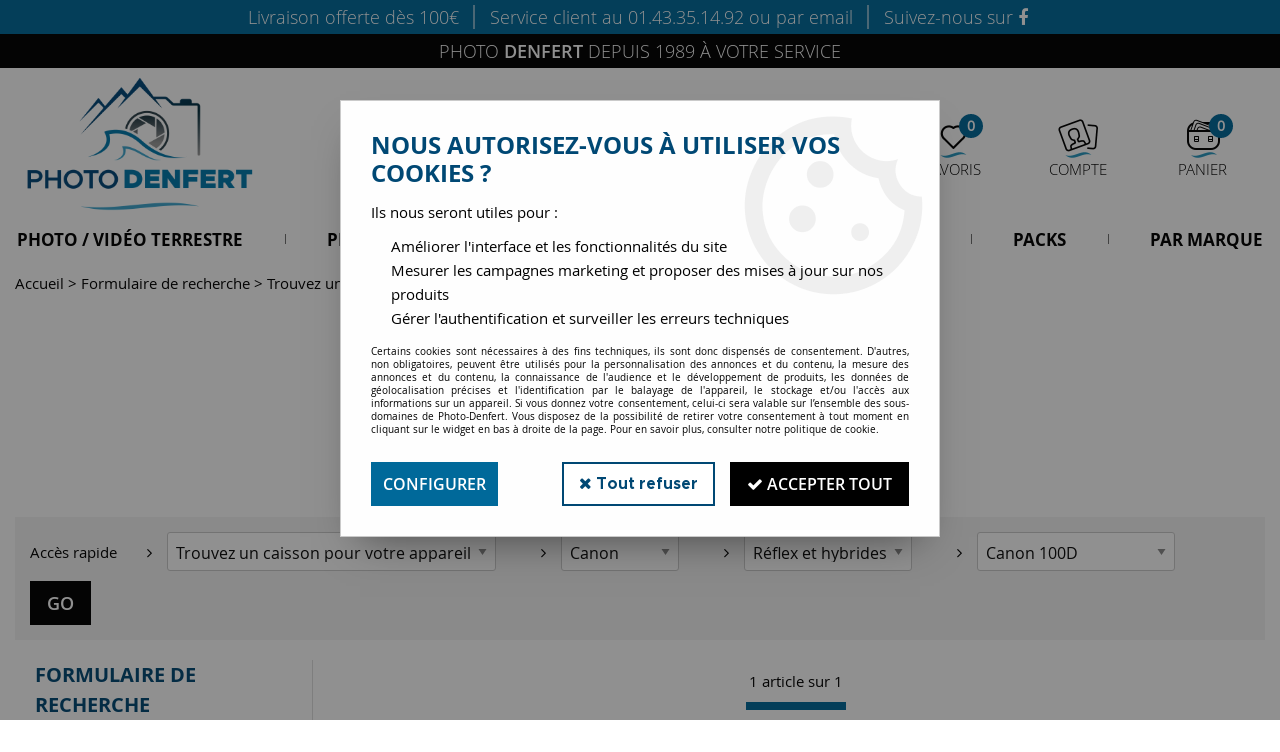

--- FILE ---
content_type: text/html; charset=iso-8859-1
request_url: https://www.photo-denfert.com/formulaire-de-recherche/trouvez-un-caisson-pour-votre-appareil/canon/reflex-et-hybrides/canon-100d-c448.html
body_size: 23670
content:
<!doctype html><html itemscope="" itemtype="http://schema.org/WebPage" lang="fr"><head>
	<title>Canon 100D</title><meta http-equiv="Content-Type" content="text/html; charset=iso-8859-1" /><meta name="description" lang="fr" content="" /><meta name="keywords" xml:lang="fr" content="" />
<meta http-equiv="content-language" content="fr" /><meta name="language" content="fr" /><meta name="globalsign-domain-verification" content="qTvQi1x95dKYQD4iuknShJmabrLryeIGujAvyp1JM9" /><meta http-equiv="X-UA-Compatible" content="IE=edge" /><link rel="icon" type="image/png" href="../themes/html/img/android-chrome-512x512.png" /><base href="https://www.photo-denfert.com/dhtml/" /><meta name="google-site-verification" content="grce0HAxkPFcL5rKMrBtnYoIu0OvJ8bnmH7w32nmC0c" /><meta property="fb:page_id" content="https://www.facebook.com/pages/Photo-denfert/205534146288079" />	   <meta content="width=device-width, initial-scale=1, minimum-scale=1, maximum-scale=1, user-scalable=no" name="viewport">
			<meta name="format-detection" content="telephone=no">
	<link rel="canonical" href="https://www.photo-denfert.com/formulaire-de-recherche/trouvez-un-caisson-pour-votre-appareil/canon/reflex-et-hybrides/canon-100d-c448.html" /><meta property="og:title" content="Canon 100D" /><meta property="og:description" content="" /><meta property="og:type" content="website" /><meta property="og:url" content="https://www.photo-denfert.com/formulaire-de-recherche/trouvez-un-caisson-pour-votre-appareil/canon/reflex-et-hybrides/canon-100d-c448.html" /><meta property="og:site_name" content="Photo-Denfert" /><script type="text/javascript">
var param=new Object;

		function trad(name)
		{
			if(typeof(window.tTrad)=="undefined") {
				window.tTrad = new Array();
			}
			
			if(typeof(window.tTrad[name])!="undefined")
			{
				return window.tTrad[name];
			}
			else
			{
				  $.ajax({
				    url: "/ajax/get_traduction.php",
				    data: { 'name': name,
				    'fromweb':'web'},
				    async: false,
				    success: function(data) {
						window.tTrad[name] = data;
				    }
				  });

				return window.tTrad[name];
			}
		}
	   function tradn(name, n)
		{
			var sText = "";
			$.ajax({
				url: "/ajax/get_traduction.php",
				data: { 'name': name,
				'fromweb':'web', 'n': n},
				async: false,
				success: function(data) {
					sText = data;
				}
			});

			return sText;
		}var tTrad=[]
tTrad["16_client_actionco_lecture"]="Lecture";
tTrad["saisie_incomplete"]="Tous les champs obligatoires ne sont pas remplis";
tTrad["indisponible"]="Disponible sur commande";
tTrad["soit_un_total_de"]="Soit un total de";
tTrad["general_mmin_1"]="Jan";
tTrad["general_mmin_10"]="Oct";
tTrad["general_mmin_11"]="Nov";
tTrad["general_mmin_12"]="Dec";
tTrad["general_mmin_2"]="Fev";
tTrad["general_mmin_3"]="Mar";
tTrad["general_mmin_4"]="Avr";
tTrad["general_mmin_5"]="Mai";
tTrad["general_mmin_6"]="Juin";
tTrad["general_mmin_7"]="Juil";
tTrad["general_mmin_8"]="Aou";
tTrad["general_mmin_9"]="Sep";
tTrad["dimanche"]="Dimanche";
tTrad["lundi"]="Lundi";
tTrad["mardi"]="Mardi";
tTrad["mercredi"]="Mercredi";
tTrad["jeudi"]="Jeudi";
tTrad["vendredi"]="Vendredi";
tTrad["samedi"]="Samedi";
tTrad["prochaine_exec"]="Estimation de l'envoi suivant";
tTrad["prochaine_exec"]="Estimation de l'envoi suivant";
tTrad["prev"]="Pré";
tTrad["next"]="Suiv";
tTrad["filtre_effacer"]="Effacer";
tTrad["selectionner_une_taille"]="Vous devez <strong>faire votre sélection</strong> afin de pouvoir l'ajouter au panier";
tTrad["cet_article_nest_pas_commandable"]="Cet article n'est <strong>actuellement pas commandable</strong>, merci de votre compréhension";
tTrad["email_incorrect"]="E-mail incorrect";
tTrad["chargement_en_cours"]="Chargement en cours";
tTrad["reculer"]="Reculer";
tTrad["pause"]="Pause";
tTrad["stop"]="Stop";
tTrad["avancer"]="Avancer";
tTrad["confirmation_du_numero_de_telephone"]="Confirmation du numéro de téléphone";
tTrad["dimanche_min"]="Di";
tTrad["jeudi_min"]="Je";
tTrad["lundi_min"]="Lu";
tTrad["mardi_min"]="Ma";
tTrad["mercredi_min"]="Me";
tTrad["samedi_min"]="Sa";
tTrad["vendredi_min"]="Ve";
tTrad["pattern_general"]="Général";
tTrad["pattern_societe"]="Société";
tTrad["n_articles_sur"]="{$n} article(s) sur";
tTrad["retrait_en_magasin"]="Retrait magasin";
tTrad["e_reservation"]="E-réservation";

var url_theme="../themes/html/";
var param=new Object;
</script>
<link href="/themes/html_responsive/fonts/Metropolis-Black.woff" as="font" type="font/woff" crossorigin><link href="/themes/html_responsive/fonts/Metropolis-Black.ttf" as="font" type="font/ttf" crossorigin><link href="/themes/html_responsive/fonts/Metropolis-Black.svg" as="font" type="font/svg" crossorigin><link href="/themes/html_responsive/fonts/Metropolis-Black.woff2" as="font" type="font/woff2" crossorigin><link href="/themes/html_responsive/fonts/Metropolis-Black.eot" as="font" type="font/eot" crossorigin><link href="/themes/html_responsive/fonts/Metropolis-Bold.ttf" as="font" type="font/ttf" crossorigin><link href="/themes/html_responsive/fonts/Metropolis-Bold.svg" as="font" type="font/svg" crossorigin><link href="/themes/html_responsive/fonts/Metropolis-Bold.eot" as="font" type="font/eot" crossorigin><link href="/themes/html_responsive/fonts/Metropolis-Bold.woff2" as="font" type="font/woff2" crossorigin><link href="/themes/html_responsive/fonts/Metropolis-Bold.woff" as="font" type="font/woff" crossorigin><link href="/themes/html_responsive/fonts/Metropolis-ExtraBold.eot" as="font" type="font/eot" crossorigin><link href="/themes/html_responsive/fonts/Metropolis-ExtraBold.ttf" as="font" type="font/ttf" crossorigin><link href="/themes/html_responsive/fonts/Metropolis-ExtraBold.svg" as="font" type="font/svg" crossorigin><link href="/themes/html_responsive/fonts/Metropolis-ExtraBold.woff2" as="font" type="font/woff2" crossorigin><link href="/themes/html_responsive/fonts/Metropolis-ExtraBold.woff" as="font" type="font/woff" crossorigin><link href="/themes/html_responsive/fonts/Metropolis-ExtraLight.woff2" as="font" type="font/woff2" crossorigin><link href="/themes/html_responsive/fonts/Metropolis-ExtraLight.eot" as="font" type="font/eot" crossorigin><link href="/themes/html_responsive/fonts/Metropolis-ExtraLight.svg" as="font" type="font/svg" crossorigin><link href="/themes/html_responsive/fonts/Metropolis-ExtraLight.woff" as="font" type="font/woff" crossorigin><link href="/themes/html_responsive/fonts/Metropolis-ExtraLight.ttf" as="font" type="font/ttf" crossorigin><link href="/themes/html_responsive/fonts/Metropolis-Light.ttf" as="font" type="font/ttf" crossorigin><link href="/themes/html_responsive/fonts/Metropolis-Light.eot" as="font" type="font/eot" crossorigin><link href="/themes/html_responsive/fonts/Metropolis-Light.svg" as="font" type="font/svg" crossorigin><link href="/themes/html_responsive/fonts/Metropolis-Light.woff2" as="font" type="font/woff2" crossorigin><link href="/themes/html_responsive/fonts/Metropolis-Light.woff" as="font" type="font/woff" crossorigin><link href="/themes/html_responsive/fonts/Metropolis-Medium.ttf" as="font" type="font/ttf" crossorigin><link href="/themes/html_responsive/fonts/Metropolis-Medium.eot" as="font" type="font/eot" crossorigin><link href="/themes/html_responsive/fonts/Metropolis-Medium.svg" as="font" type="font/svg" crossorigin><link href="/themes/html_responsive/fonts/Metropolis-Medium.woff2" as="font" type="font/woff2" crossorigin><link href="/themes/html_responsive/fonts/Metropolis-Medium.woff" as="font" type="font/woff" crossorigin><link href="/themes/html_responsive/fonts/Metropolis-Regular.svg" as="font" type="font/svg" crossorigin><link href="/themes/html_responsive/fonts/Metropolis-Regular.eot" as="font" type="font/eot" crossorigin><link href="/themes/html_responsive/fonts/Metropolis-Regular.ttf" as="font" type="font/ttf" crossorigin><link href="/themes/html_responsive/fonts/Metropolis-Regular.woff2" as="font" type="font/woff2" crossorigin><link href="/themes/html_responsive/fonts/Metropolis-Regular.woff" as="font" type="font/woff" crossorigin><link href="/themes/html_responsive/fonts/Metropolis-SemiBold.eot" as="font" type="font/eot" crossorigin><link href="/themes/html_responsive/fonts/Metropolis-SemiBold.woff2" as="font" type="font/woff2" crossorigin><link href="/themes/html_responsive/fonts/Metropolis-SemiBold.svg" as="font" type="font/svg" crossorigin><link href="/themes/html_responsive/fonts/Metropolis-SemiBold.ttf" as="font" type="font/ttf" crossorigin><link href="/themes/html_responsive/fonts/Metropolis-SemiBold.woff" as="font" type="font/woff" crossorigin><link href="/themes/html_responsive/fonts/Metropolis-Thin.eot" as="font" type="font/eot" crossorigin><link href="/themes/html_responsive/fonts/Metropolis-Thin.svg" as="font" type="font/svg" crossorigin><link href="/themes/html_responsive/fonts/Metropolis-Thin.woff2" as="font" type="font/woff2" crossorigin><link href="/themes/html_responsive/fonts/Metropolis-Thin.woff" as="font" type="font/woff" crossorigin><link href="/themes/html_responsive/fonts/Metropolis-Thin.ttf" as="font" type="font/ttf" crossorigin><link href="/themes/html_responsive/fonts/OpenSans-Bold-webfont.ttf" as="font" type="font/ttf" crossorigin><link href="/themes/html_responsive/fonts/OpenSans-Bold-webfont.svg" as="font" type="font/svg" crossorigin><link href="/themes/html_responsive/fonts/OpenSans-Bold-webfont.eot" as="font" type="font/eot" crossorigin><link href="/themes/html_responsive/fonts/OpenSans-Bold-webfont.woff" as="font" type="font/woff" crossorigin><link href="/themes/html_responsive/fonts/opensans-light.woff" as="font" type="font/woff" crossorigin><link href="/themes/html_responsive/fonts/OpenSans-Light.ttf" as="font" type="font/ttf" crossorigin><link href="/themes/html_responsive/fonts/opensans-light.eot" as="font" type="font/eot" crossorigin><link href="/themes/html_responsive/fonts/OpenSans-Regular-webfont.ttf" as="font" type="font/ttf" crossorigin><link href="/themes/html_responsive/fonts/OpenSans-Regular-webfont.svg" as="font" type="font/svg" crossorigin><link href="/themes/html_responsive/fonts/OpenSans-Regular-webfont.eot" as="font" type="font/eot" crossorigin><link href="/themes/html_responsive/fonts/OpenSans-Regular-webfont.woff" as="font" type="font/woff" crossorigin><link href="/themes/html_responsive/fonts/OpenSans-Semibold.woff2" as="font" type="font/woff2" crossorigin><link href="/themes/html_responsive/fonts/OpenSans-Semibold.eot" as="font" type="font/eot" crossorigin><link href="/themes/html_responsive/fonts/OpenSans-Semibold.ttf" as="font" type="font/ttf" crossorigin><link href="/themes/html_responsive/fonts/OpenSans-Semibold.woff" as="font" type="font/woff" crossorigin><link  href="https://www.photo-denfert.com/themes/html/css/web.all.css?t=1762784380&p=admin_o8&r=1" rel="stylesheet" type="text/css" />
<link  href="https://www.photo-denfert.com/themes/html_responsive/modeles/62/css/custom.all.css?t=1752847686&p=admin_o8&r=1" rel="stylesheet" type="text/css" />
<link  href="https://www.photo-denfert.com/themes/html/css/spe.all.css?t=1731661319&p=admin_o8&r=1" rel="stylesheet" type="text/css" />
<link  href="https://www.photo-denfert.com/themes/html/css/lib.all.css?t=1557413239&p=admin_o8&r=1" rel="stylesheet" type="text/css" />
<script src="../javascript/jquery-1.8.3.min+lazyload.js?t=1579795257" type="text/javascript"></script>			<style class="editor-css">
				.row:not(.expanded), .row:not(.expanded) .row:not(.expanded)
				{
					max-width:1380px !important;
				}
			</style>
			<script type="text/javascript">
		function del(){
			var texte = "Êtes-vous sûr de vouloir supprimer ?";
			return confirm(texte);
		}
    </script>
    	    <script type="text/javascript">
		// Redefine console.log()
		// {{{ COR : [TK15955]
		window.console.log = function (text) {};
		window.console.info = function (text) {};
		window.console.warn = function (text) {};
		window.console.error = function (text) {};
		window.dump=function(obj){};
		window.msg=function(obj){};
		// COR }}}
    </script>
    

	<script>
		/**
		* Envoi les informations dans le dataLayer avec le bon format (structure de données).
		*/
		function gtag()
		{
			// {{{ COR : [TK15976]
			window.dataLayer = window.dataLayer || [];
			if (window.dataLayer.length > 0)
			{
			window.dataLayer.push(arguments);
			}
			// COR }}}
		}

		/**
		* Mettre à jour le dataLayer avec les informations de consentement de l'utilisateur.
		*
		* @param object oConsent : Les consentements / cookies acceptés ou refusés.
		* @param string sMode : Mode initialisation (default) ou mise à jour (update).
		*/
		function sendGtmConsent(oConsent = {}, sMode = 'default')
		{
			gtag('consent', sMode, {
				// Cookies publicitaires
				'ad_storage'				: oConsent.ad_storage,
				// {{{ COR : [TK15999]
				// Cookies publicitaires (Google)
				'ad_user_data'				: oConsent.ad_user_data,
				// Cookies publicitaires (Personnalisées)
				'ad_personalization'		: oConsent.ad_personalization,
				// COR }}}
				// Cookies statistiques
				'analytics_storage'			: oConsent.analytics_storage,
				// Cookies techniques
				'functionality_storage'		: oConsent.functionality_storage,
				// Cookies de personnalisation
				'personalization_storage'	: oConsent.personalization_storage,
				// Cookies de sécurité
				'security_storage'			: oConsent.security_storage
			});
		}
	</script>
		<script>
		var iGtmAddEventGa4 = 0;
		var iVersionDataLayerGa4 = 1;
	</script>
	<script>
			var meesage_obligation = "(*) champs obligatoires";
			var j_1 = "Di", j_2 = "Lu", j_3 = "Ma",
			j_4 = "Me", j_5 = "Je", j_6 = "Ve",
			j_7 = "Sa";

			var jour_1 = "Dimanche"; var jour_2 = "Lundi"; var jour_3 = "Mardi";
			var jour_4 = "Mercredi"; var jour_5 = "Jeudi"; var jour_6 = "Vendredi";
			var jour_7 = "Samedi";

			var m_1 = "Jan", 	m_2 = "Fev",	m_3 = "Mar",
				m_4 = "Avr", 	m_5 = "mai",	m_6 = "Ju",
				m_7 = "Jui", 	m_8 = "Aou", 	m_9 = "Sep",
				m_10 = "Oct",	m_11 = "Nov",	m_12 = "Dec";

			var mois_1 = "janvier", 	mois_2 = "février", 	mois_3 = "mars",
				mois_4 = "avril", 	mois_5 = "mai", 		mois_6 = "juin",
				mois_7 = "juillet", 	mois_8 = "août",		mois_9 = "septembre",
				mois_10 = "octobre", 	mois_11 = "novembre", 	mois_12 = "décembre";

			var erreurs = { "mail" : "Vous devez inscrire une adresse e-mail valide (Ex : nom.prenom@fai.fr).",
							"alpha" : "Vous devez saisir uniquement des caractères alphabétiques.",
							"captcha" : "Ce champ est obligatoire.",
							"numeric" : "Vous devez saisir uniquement des chiffres.",
							"non_vide" : "Ce champ est obligatoire.",
							"confirm_password" : "Vous devez saisir deux fois le même mot de passe."
			};

			var infos = { 		"mail" : "Une adresse valide est de la forme : nom.prenom@fai.fr",
								"alpha" : "Vous devez saisir uniquement des caractères alphabétiques.",
								"captcha" : "En saisissant ce code, vous nous aidez à empêcher le spam et les enregistrements illégitimes.",
								"numeric" : "Vous devez saisir uniquement des chiffres.",
								"non_vide" : "Ce champ est obligatoire.",
								"confirm_password" : "En saisissant deux fois le même mot de passe nous vous en assurons la saisie correcte."
			};</script></head>
<body 
class="html_responsive modele_62
page_801 
categ_thematique4 
os_mac nav_chrome rev_131
categorie-produit-448
non_identifie
langue_1" 
data-responsive="1"
>
<div
class="off-canvas mobile_menu position-left  is-closed"
id="offCanvas" data-off-canvas data-transition="overlap"
data-content-scroll="true"
>
<div class="row mobile_menu_header expanded align-middle">
<div class="column text-center">
<span class="mobile_menu_title" data-close data-default="Photo-Denfert">
Photo-Denfert
</span>
</div>
<div class="column mobile_menu_close shrink align-right text-right">
<span aria-hidden="true" data-close>
<i class="pop-close"></i>
</span>
</div>
</div>
<div class="row mobile_menu_content expanded">
<div class="column no-padding">
<ul class="menu vertical icons icon-left jq-drilldown drilldown">
<li class="mobile_menu_principal jq-drilldown-item
is-drilldown-submenu-parent	has-no-icon"
>
<a
class="d-block boutonHautLien jq-drilldown-link"
href="https://www.photo-denfert.com/photo-et-video-terrestre-c2766.html"
>
<span>Photo / Vidéo Terrestre</span>
</a>
<ul class="nested menu jq-drilldown-menu submenu is-drilldown-submenu invisible drilldown-submenu-cover-previous">
<li class="mobile_menu_see_all_link">
<a
class="d-block boutonHautLien jq-drilldown-link"
href="https://www.photo-denfert.com/photo-et-video-terrestre-c2766.html"
>
<span>Voir "Photo / Vidéo Terrestre"</span>
</a>
</li>
<li>
<span class="load-page" data-id="60442" data-language="1" data-exclude_web="1"></span>
</li>
</ul>
</li>
<li class="mobile_menu_principal jq-drilldown-item
is-drilldown-submenu-parent	has-no-icon"
>
<a
class="d-block boutonHautLien jq-drilldown-link"
href="https://www.photo-denfert.com/photo-sous-marine/"
>
<span>Photo / Vidéo Sous-Marine</span>
</a>
<ul class="nested menu jq-drilldown-menu submenu is-drilldown-submenu invisible drilldown-submenu-cover-previous">
<li class="mobile_menu_see_all_link">
<a
class="d-block boutonHautLien jq-drilldown-link"
href="https://www.photo-denfert.com/photo-sous-marine/"
>
<span>Voir "Photo / Vidéo Sous-Marine"</span>
</a>
</li>
<li>
<span class="load-page" data-id="60443" data-language="1" data-exclude_web="1"></span>
</li>
</ul>
</li>
<li class="mobile_menu_principal jq-drilldown-item
has-no-icon"
>
<a
class="d-block boutonHautLien jq-drilldown-link"
target="_blank"	href="https://photodenfert.lokki.rent/"
>
<span>Location</span>
</a>
</li>
<li class="mobile_menu_principal jq-drilldown-item
has-no-icon"
>
<a
class="d-block boutonHautLien jq-drilldown-link"
href="https://www.photo-denfert.com/occasion/"
>
<span>Occasion</span>
</a>
</li>
<li class="mobile_menu_principal jq-drilldown-item
has-no-icon"
>
<a
class="d-block boutonHautLien jq-drilldown-link"
href="https://www.photo-denfert.com/pack-2020/"
>
<span>Packs</span>
</a>
</li>
<li class="mobile_menu_principal jq-drilldown-item
has-no-icon"
>
<a
class="d-block boutonHautLien jq-drilldown-link"
href="https://www.photo-denfert.com/par-marque-c2782.html"
>
<span>Par marque</span>
</a>
</li>
<li class="mobile_menu_separator"></li>
<li class="mobile_menu_compte jq-drilldown-item is-drilldown-submenu-parent">
<a class="mobile_menu_compte_login d-block boutonHautLien" href="acces.php">
<span class="menu-picto"><i class="fa fa-user"></i></span>
<span>Compte</span>
</a>
</li>
<li class="mobile_menu_favoris">
<a class="d-block boutonHautLien" href="mes_favoris2.php">
<span class="menu-picto"><i class="fa fa-heart"></i></span>
<span>
Favoris
(<span data-favoris-count>0</span>)
</span>
</a>
</li>
</ul>
</div>
</div>
</div>
<div class="off-canvas-content" data-off-canvas-content>
<script type="text/javascript">
//Traitement asynchrone de google plus
(function() {
var po = document.createElement('script'); po.type = 'text/javascript'; po.async = true;
po.src = 'https://apis.google.com/js/plusone.js';
var s = document.getElementsByTagName('script')[0]; s.parentNode.insertBefore(po, s);
})();
</script>
<script>
//Traitement asynchrone de twitter
(function() {
var ga = document.createElement('script');
ga.type = 'text/javascript';
ga.async = true;
ga.src = 'http://platform.twitter.com/widgets.js';
if (window.location.protocol == "https:")
ga.src = 'https://platform.twitter.com/widgets.js';
var s = document.getElementsByTagName('script')[0]; s.parentNode.insertBefore(ga, s);
})();
</script>
<script>
//Traitement asynchrone de facebook
(function() {
var ga = document.createElement('script');
ga.type = 'text/javascript';
ga.async = true;
ga.src = 'http://connect.facebook.net/fr_FR/all.js#xfbml=1';
if (window.location.protocol == "https:")
ga.src = 'https://connect.facebook.net/fr_FR/all.js#xfbml=1';
var s = document.getElementsByTagName('script')[0]; s.parentNode.insertBefore(ga, s);
})();
</script>
<div id="curseur" class="infobulle"></div>
<div id="cont-popup-ap">
<div id="popup-ap">
<div id="border-trans"></div>
<div id="ap-cont"></div>
</div>
</div>
<div class="jq_div_aff_cookies_disclaimer">
<div class="reveal  modal-container " id="cookieDisclaimerPopup" data-reveal
data-close-on-click="" data-overlay="1" data-close-on-esc=""
data-animation-in="fade-in fast"	data-animation-out="fade-out fast"	>
<div class="modal-title">
<div class="row  no-margin no-padding align-top">
<div class="column modal-title-text">
</div>
</div>
</div>
<div class="modal-content margin-top-15">
<a id="ouvrirPopup"></a>
<div id="wookiesDisclaimer">
<!--AFFICHAGE GENERAL-->
<div class="row collapse align-center" id="divCookiesGeneral">
<div class="column small-12 titrePopup"><h3>Nous autorisez-vous à utiliser vos cookies ?</h3></div>
<div class="column small-12 texteIntro">
<p>Ils nous seront utiles pour :</p>
<ul>
<li>Am&eacute;liorer l'interface et les fonctionnalit&eacute;s du site</li>
<li>Mesurer les campagnes marketing et proposer des mises &agrave; jour sur nos produits</li>
<li>G&eacute;rer l'authentification et surveiller les erreurs techniques</li>
</ul>
</div>
<div class="column small-12 texteMentionsLegales">
<p>Certains cookies sont nécessaires à des fins techniques, ils sont donc dispensés de consentement. D'autres, non obligatoires, peuvent être utilisés pour la personnalisation des annonces et du contenu, la mesure des annonces et du contenu, la connaissance de l'audience et le développement de produits, les données de géolocalisation précises et l'identification par le balayage de l'appareil, le stockage et/ou l'accès aux informations sur un appareil. Si vous donnez votre consentement, celui-ci sera valable sur l’ensemble des sous-domaines de Photo-Denfert. Vous disposez de la possibilité de retirer votre consentement à tout moment en cliquant sur le widget en bas à droite de la page. Pour en savoir plus, consulter notre politique de cookie.</p>
</div>
<div class="column small-12">
<div class="row collapse align-justify">
<div class="column small-12 medium-shrink">
<a class="btn configBouton full-width" id="cmp_configurer">Configurer</a>
</div>
<div class="column small-12 medium-expand">
<div class="row align-justify medium-align-right">
<div class="column shrink small-only-no-padding">
<a class="btn-secondary AcceptAllBouton" href="javascript:;" onclick="userCookieChoice('0')"><i class="fa fa-times"></i> Tout refuser</a>
</div>	
<div class="column shrink text-right no-padding">	
<a class="btn-primary full-width AcceptAllBouton" href="javascript:;" onclick="userCookieChoice('1');"><i class="fa fa-check"></i> Accepter tout</a>
</div>
</div>
</div>
</div>
</div>
</div>
<!--AFFICHAGE CONFIGURATION-->
<div id="divCookiesConfig" style="display: none">
<div class="row collapse divCookiesConfigHeader">
<div class="column small-12 text-left retourBouton">	
<a id="retourDivCookiesGeneral"><i class="fa fa-angle-left"></i> <u>Retour</u></a>
</div>
<div class="column small-12 titrePopup"><h3>Détails des cookies présents sur le site</h3></div>
<!--BOUTONS-->
<div class="column small-12">
<div class="row align-justify medium-align-left">
<div class="column shrink no-padding">
<a class="btn-secondary RefuseAllBouton" id="cmp_refuse_all"><i class="fa fa-times"></i> Tout refuser</a>
</div>
<div class="column shrink small-only-no-padding">
<a class="btn-primary AcceptAllBouton" id="cmp_accept_all"><i class="fa fa-check"></i> Accepter tout</a>
</div>
</div>
</div>
</div>
<div class="row collapse small-12 divCookiesConfigContent">
<!--REGLER LA HAUTEUR POUR AVOIR 3 TYPES DE COOKIES AFFICHES-->
<div class="column small-12">
<div class="listeTypeCookies row collapse" id="listeTypeCookies">
<!--COOKIES NECESSAIRES-->
<div class="column small-12 listeTypeCookiesBloc">
<div class="row collapse align-top align-justify">
<div class="column shrink">
<label for="cookies_tech" class="cmpTitre">
Nécessaires
</label>
</div>
<div class="column shrink">
<label class="checkboxSwitch">
<input type="checkbox" class="no-margin cmpBouton" id="cookies_tech" checked disabled />
<span></span>
</label>
</div>
</div>
<p class="cmpDetails">Les cookies nécessaires sont utiles au bon fonctionnement du site. Ils permettent de réaliser des fonctions de base comme la navigation de page et l'accès aux zones sécurisées du site web. Le site web ne peut pas fonctionner correctement sans ces cookies.</p>
</div>
<!--COOKIES PERSONNALISATION-->
<div class="column small-12 listeTypeCookiesBloc">
<div class="row collapse align-top align-justify">
<div class="column shrink">
<label for="cookies_perso" class="cmpTitre">
Personnalisation
</label>
</div>
<div class="column shrink">
<label class="checkboxSwitch">
<input type="checkbox" class="no-margin cmpBouton" id="cookies_perso" onchange="userCookieTypeChoice('cookies_perso');"
onclick="userCookieTypeChoice('cookies_perso');"  />
<span></span>
</label>
</div>
</div>
<p class="cmpDetails">Les cookies de personnalisation permettent à un site web de retenir des informations qui modifient la manière dont le site se comporte ou s’affiche, comme votre langue préférée ou la région dans laquelle vous vous situez.</p>
</div>
<!--COOKIES STATISTIQUES-->
<div class="column small-12 listeTypeCookiesBloc">
<div class="row collapse align-top align-justify">
<div class="column shrink">
<label for="cookies_stat" class="cmpTitre">
Statistiques
</label>
</div>
<div class="column shrink">
<label class="checkboxSwitch">
<input type="checkbox" class="no-margin cmpBouton" id="cookies_stat" onchange="userCookieTypeChoice('cookies_stat');"
onclick="userCookieTypeChoice('cookies_stat');"  />
<span></span>
</label>
</div>
</div>
<p class="cmpDetails">Les cookies marketing aident les propriétaires du site web, par la collecte et la communication d'informations de manière anonyme, à comprendre comment les visiteurs interagissent avec les sites web.</p>
</div>
<!--COOKIES PUBLICITAIRES-->
<div class="column small-12 listeTypeCookiesBloc">
<div class="row collapse align-top align-justify">
<div class="column shrink">
<label for="cookies_pub" class="cmpTitre">
Marketing
</label>
</div>
<div class="column shrink">
<label class="checkboxSwitch">
<input type="checkbox" class="no-margin cmpBouton" id="cookies_pub" onchange="userCookieTypeChoice('cookies_pub');"
onclick="userCookieTypeChoice('cookies_pub');"  />
<span></span>
</label>
</div>
</div>
<p class="cmpDetails">Les cookies statistiques permettent le suivi des visiteurs sur le site. Ils ont pour but de vous proposer un ciblage publicitaire plus pertinent et donc plus intéressant pour les éditeurs et les annonceurs.</p>
</div>
<!--COOKIES AUTRES-->
<div class="column small-12 listeTypeCookiesBloc">
<div class="row collapse align-top align-justify">
<div class="column shrink">
<label for="cookies_secu" class="cmpTitre">
Autres
</label>
</div>
<div class="column shrink">
<label class="checkboxSwitch">
<input type="checkbox" class="no-margin cmpBouton" id="cookies_secu" onchange="userCookieTypeChoice('cookies_secu');"
onclick="userCookieTypeChoice('cookies_secu');"  />
<span></span>
</label>
</div>
</div>
<p class="cmpDetails">Ce sont les cookies qui n'entrent  dans aucune des catégories ci-dessus ou qui n'ont pas encore été classés.</p>
</div>
</div>
</div>
</div> 
<div class="row collapse small-12 divCookiesConfigFooter">
<!--CONFIRMER SELECTION-->
<div class="column small-12">
<div class="row collapse align-right">
<div class="column small-12 large-shrink">
<a class="btn-primary AcceptAllBouton full-width" href="javascript:;" onclick="userCookieChoice('2');">
<i class="fa fa-check" aria-hidden="true"></i> Confirmer la sélection
</a>
</div>
</div>
</div>
</div>
</div>
</div>	
</div>
</div>
<script>
$(document).ready(function()
{
$('').on('click', function(){
$('#cookieDisclaimerPopup').foundation('open');
});
if (typeof bindLazyLoading == 'function')
{
$('#cookieDisclaimerPopup').on('open.zf.reveal', function()
{
bindLazyLoading($(this)[0].querySelectorAll('img[loading="lazy"]'));
});
}
});
</script>
</div>
<div class="reveal large modal-container " id="modalSearchAutocomplete" data-reveal
data-close-on-click="1" data-overlay="1" data-close-on-esc=""
data-animation-in="fade-in fast"	data-animation-out="fade-out fast"	>
<div class="modal-title">
<div class="row  no-margin no-padding align-top">
<div class="column modal-title-text">
Rechercher un produit, une marque...
</div>
<div class="column shrink align-right text-right no-padding">
<button class="position-relative" data-close aria-label="Close modal" type="button">
<span aria-hidden="true">
<i class="pop-close">&nbsp;</i>
</span>
</button>
</div>
</div>
</div>
<div class="modal-content margin-top-15">
<div class="row align-middle align-center">
<div class="column small-12 margin-bottom-15 medium-expand Head_recherche_container">
<form action="dhtml/resultat_recherche.php" method="get" name="form_recherche_autocomplete" class="row collapse expanded align-middle Head_recherche">
<div class="column small-12">
<div class="input-group no-margin">
<input name="keywords" autocomplete="off" type="text" class="recherche_deluxe_input no-margin input-text-search" value="" maxlength="255" />
<div class="input-group-button">
<input name="ok" type="submit" value="&nbsp;" class="button Head_rechBouton" />
<i class="fa fa-spinner fa-spin hide"></i>
</div>
</div>
</div>
</form>
</div>
</div>
<div class="row search_deluxe_bloc">
<div class="column no-result hide">
<span>Aucune correspondance trouvée</span>
</div>
<div class="column search_deluxe">
<div class="row search_deluxe_content">
<div class="column small-12 medium-8 resultat">
<div class="row no-margin no-padding resultat_article margin-right-10">
<div class="column small-12 padded-columns">
<div class="row align-middle">
<div class="column small-12 no-padding small-text-left large-collapse medium-expand titre">
Produits correspondants
</div>
<div class="column small-12 medium-shrink small-text-left medium-text-right title-nb-product no-padding">
<a class="jq-search-more" href="">Voir les <span class="nb_product"></span> résultats <i class="fa fa-angle-right"></i></a>
</div>
</div>
</div>
<div class="column small-12 padded-columns">
<div class="row align-middle liste_article"></div>
</div>
</div>
<div class="row resultat_categorie no-margin no-padding">
<div class="column small-12 padded-columns">
<div class="row align-middle">
<div class="column small-12 titre no-padding">
Catégories
</div>
</div>
</div>
<div class="column small-12 padded-columns">
<ul class="liste_categorie"></ul>
</div>
</div>
</div>
<div class="column small-12 medium-4 suggestion_historique">
<div class="row suggests no-margin">
<div class="column small-12 padded-columns">
<div class="row align-middle">
<div class="column small-12 no-padding small-text-left large-collapse medium-expand titre">
Vous recherchez...
</div>
</div>
</div>
<div class="column small-12 padded-columns">
<div class="row list_suggests"></div>
</div>
</div>
<div class="row historique no-margin">
<div class="column small-12 padded-columns">
<div class="row align-middle">
<div class="column small-12 no-padding small-text-left large-collapse medium-expand titre">
Historique de recherche
</div>
</div>
</div>
<div class="column small-12 padded-columns">
<div class="row list_history"></div>
</div>
</div>
</div>
</div>
</div>
</div>
</div>
</div>
<script>
$(document).ready(function()
{
if (typeof bindLazyLoading == 'function')
{
$('#modalSearchAutocomplete').on('open.zf.reveal', function()
{
bindLazyLoading($(this)[0].querySelectorAll('img[loading="lazy"]'));
});
}
});
</script>
<div id='boite_message_boite' style='display:none; z-index:2000000000; width:300px; '> </div>
<div id='boite_message_fond' style='position:absolute;display:block; z-index:1000000000; top:0px;left:0px;width:0px;height:0px; background-color:#ffffff;filter :alpha(opacity=0);opacity:0;'>
<input type="hidden" id="id_menu_en_cours" value="801" />
</div>
<div class="fond-page" name="top">
<div class="hide overlay_menu"></div>
<div id="preHeader" class="no-margin">
<div class="preHeader_contenu">
<style>.id-usr-i6avj{font-size:15px !important;line-height:20px !important;color:#ffffff !important;font-family:opensanslight !important;text-transform:uppercase !important;}.id-usr-ij34b{text-align:center !important;padding-right:0 !important;padding-left:0 !important;}.id-usr-ioebr{margin-top:5px !important;margin-bottom:5px !important;justify-content:center !important;}.id-usr-ivfwa{background-color:#000000;}.id-usr-i125b{font-size:15px !important;line-height:20px !important;color:#ffffff !important;font-family:opensanslight !important;}.id-usr-ifmdt{text-align:center !important;}.id-usr-i3vpk{font-size:15px !important;line-height:20px !important;color:#ffffff !important;font-family:opensanslight !important;}.id-usr-icobm{text-align:center !important;}.id-usr-igh3{font-size:15px !important;line-height:20px !important;color:#ffffff !important;font-family:opensanslight !important;}.id-usr-ir87{background-color:#00699A;}.id-usr-ibsp{text-align:center !important;}.id-usr-iqdh{margin-top:5px !important;margin-bottom:5px !important;justify-content:center !important;}@media (min-width: 64em){.id-usr-i6avj{font-size:18px !important;line-height:24px !important;}.id-usr-ivfwa{background-color:#000000;}.id-usr-ipthn{width:1px;min-width:1px;max-width:20px;}.id-usr-ibgn1{width:1px;min-width:1px;max-width:20px;}.id-usr-i125b{font-size:18px !important;line-height:24px !important;}.id-usr-i3vpk{font-size:18px !important;line-height:24px !important;}.id-usr-igh3{font-size:18px !important;line-height:24px !important;}};</style>	<div
class="row-template row no-margin expanded  id-usr-ir87  margin-0-auto"	data-uniqid="1660314007"
>
<div
class="column-template no-margin  id-usr-i5io  column small-12 medium-expand flex-dir-column"	data-uniqid="1660313982"
>
<div
class="row-template row no-margin  id-usr-iqdh  margin-0-auto"	data-uniqid="1660314246"
>
<div
class="column-template no-margin  id-usr-ibsp  column small-12 medium-only-shrink large-shrink flex-dir-column"	data-uniqid="1660314181"
>
<div
class="text-template row no-margin  id-usr-igh3"	data-uniqid="1660314196"
>
<div class="column no-padding small-12
">
<div class="row collapse
template-content	">
<div class="column">
<div  class="text-template-content ">
<p style="text-align: center;">Livraison offerte d&egrave;s 100&euro;</p>	</div>
</div>
</div>
</div>
</div>
</div>
<div   class="vertical-separator-component id-usr-ibgn1 show-for-large column shrink position-relative no-padding" style="width: 1px; min-width: 1px; max-width: 20px; width: 1px; min-width: 1px; max-width: 20px;">
<div class="position-absolute" style="top:50%;left:50%;transform:translateY(-50%) translateX(-50%);width: 1px;height: 100%;background: #ffffff"></div>
</div>
<div
class="column-template no-margin  id-usr-icobm  column small-12 medium-only-shrink large-shrink flex-dir-column"	data-uniqid="1731583260"
onclick="window.location = 'https://www.photo-denfert.com/contactez-nous/'"
>
<div
class="text-template row no-margin  id-usr-i3vpk"	data-uniqid="1731583223"
>
<div class="column no-padding small-12
">
<div class="row collapse
template-content	">
<div class="column">
<div  class="text-template-content ">
<p style="text-align: center;">Service client au 01.43.35.14.92 ou par email</p>	</div>
</div>
</div>
</div>
</div>
</div>
<div   class="vertical-separator-component id-usr-ipthn show-for-large column shrink position-relative no-padding" style="width: 1px; min-width: 1px; max-width: 20px; width: 1px; min-width: 1px; max-width: 20px;">
<div class="position-absolute" style="top:50%;left:50%;transform:translateY(-50%) translateX(-50%);width: 1px;height: 100%;background: #ffffff"></div>
</div>
<div
class="column-template no-margin  id-usr-ifmdt  column small-12 medium-only-shrink large-shrink flex-dir-column"	data-uniqid="1731583281"
onclick="window.open('https://www.facebook.com/photodenfert/')"
>
<div
class="text-template row no-margin  id-usr-i125b"	data-uniqid="1731583251"
>
<div class="column no-padding small-12
">
<div class="row collapse
template-content	">
<div class="column">
<div  class="text-template-content ">
<p style="text-align: center;">Suivez-nous sur <em class="fa fa-facebook">&nbsp;</em></p>	</div>
</div>
</div>
</div>
</div>
</div>
</div>
</div>
</div>
<div
class="row-template row no-margin expanded  id-usr-ivfwa  margin-0-auto"	data-uniqid="1731583645"
>
<div
class="column-template no-margin  id-usr-ipu6u  column small-12 medium-expand flex-dir-column"	data-uniqid="1731583666"
>
<div
class="row-template row no-margin  id-usr-ioebr  margin-0-auto"	data-uniqid="1731583601"
>
<div
class="column-template no-margin  id-usr-ij34b  column small-12 medium-only-shrink large-shrink flex-dir-column"	data-uniqid="1731583592"
>
<div
class="text-template row no-margin  id-usr-i6avj"	data-uniqid="1731583643"
>
<div class="column no-padding small-12
">
<div class="row collapse
template-content	">
<div class="column">
<div  class="text-template-content ">
<p style="text-align: center;">Photo <span style="font-family: OpenSansSemibold;">Denfert</span> depuis 1989 &agrave; votre service</p>	</div>
</div>
</div>
</div>
</div>
</div>
</div>
</div>
</div>
</div>
</div>
<header id="header-head-fond" class="Head_fond">
<div data-sticky-container class="hide-for-large">
<div id="small-header" class="row align-middle"
data-sticky data-options="marginTop:0;" data-top-anchor="header-head-fond" 
data-sticky-on="small"
>
<div class="column small-12">
<div class="row collapse expanded align-middle">
<div class="column shrink colonne-small-menu">
<button type="button" data-toggle="offCanvas" style="cursor: pointer">
<i class="fa fa-bars fa-2x"></i>
</button>
</div>
<div class="column colonne-small-logo">
<a href="https://www.photo-denfert.com/" id="id_accueil">
<img class="head_small_logo" src="/themes/html_responsive/modeles/62/img/logo/logo_mobile_1.png" alt="https://www.photo-denfert.com/" title="https://www.photo-denfert.com/"/>
</a>
</div>
<div class="column shrink colonne-small-recherche">
<div class="head_item">
<a href="#">
<div class="head_item_picto d-block button-search">
<img data-lazy="/themes/html_responsive/modeles/62/img/public/btn-recherche.png" loading="lazy" onload="bindLazyLoading(this);" />
</div>
</a>
</div>
</div>
<div class="column shrink colonne-small-panier">
<div class="Head_panier head_item">
<div id="refresh_panier_header_mobile" class="d-block" data-cart-count>
<a href="panier.php">
<div class="head_item_badge highlight" data-cart-count>
0
</div>
<span class="d-block head_item_picto Head_panier_new">
<img data-lazy="/themes/html_responsive/modeles/62/img/public/picto-panier.png" loading="lazy" onload="bindLazyLoading(this);" />
</span>
<span class="d-block head_item_title show-for-large">
Panier
</span>
</a>
</div>
</div>
</div>
</div>
</div>
</div>
</div>
<div data-sticky-container class="show-for-large Head row expanded 
no-phrase	 no-liens	 no-share"
id="large-header">
<div class="column small-12 no-padding" 
data-sticky	data-options="marginTop:0;" data-top-anchor="start-sticky-menu"
data-sticky-on="large"
>
<div class="row collapse">
<div class="Head_social">
<div class="widget-social">
<span>Suivez-nous</span>
<div class="widget-social-icons">
<div class="widget-social-icon">
<a class="widget-social-facebook" target="_blank" title="Facebook" rel="nofollow"
href="https://www.facebook.com/Photo-denfert-205534146288079/?ref=br_rs">
</a>
</div>
<div class="widget-social-icon">
<a class="widget-social-instagram" target="_blank" title="Instagram" rel="nofollow"
href="https://www.instagram.com/photodenfert/"></a>
</div>
</div>
</div>
</div>
<div class="Head_topFond column small-12">
<div class="Head_top row align-justify">
<div class="Head_divers column  text-right">
<div class="Head_liens row expanded align-right align-middle">
</div>
</div>
</div>
</div>
<div
class="Head_bandeauMenu column small-12"
>
<div class="Head_bandeauFond" id="start-sticky-menu">
<div class="row align-middle">
<div class="column shrink colonne-large-logo">
<div class="Head_logo d-flex align-center-middle">
<a href="https://www.photo-denfert.com/" id="id_accueil">
<img class="head_large_logo" data-lazy="/themes/html_responsive/modeles/62/img/logo/logo_header_1.png" alt="https://www.photo-denfert.com/" title="https://www.photo-denfert.com/" loading="lazy" onload="bindLazyLoading(this)"/>
</a>
</div>
</div>
<div class="column colonne-large-recherche">
<div class="row expanded align-center align-middle collapse position-relative">
<div class="column small-7 Head_recherche_container text-right">
<div class="Head_recherche" id="head-recherche">
<form class="row collapse expanded align-middle" action="https://www.photo-denfert.com/dhtml/resultat_recherche.php" method="get" name="form_recherche">
<div class="column small-12">
<div class="input-group no-margin button-search">
<input
data-doofinder="true"
name="keywords"
type="text"
maxlength="255"
placeholder="Rechercher un produit, une marque..."
value=""
id="keywords_searchbar"
class="input-group-field input-text-search column no-margin"
autocomplete="keywords_searchbar"
>
<div class="input-group-button">
<button type="submit" class="button Head_rechBouton" value=""></button>
</div>
</div>
</div>
<div id="search-autocomplete" class="column small-12">
</div>
</form>
</div>
</div>
</div>
</div>
<div class="column head_item_container shrink colonne-large-pictos">
<div class="row expanded collapse align-right">
<div class="Head_favoris head_item column shrink" id="picto-favoris-header" onClick="window.location.href='mes_favoris2.php'"
data-hover="/themes/html_responsive/modeles/62/img/public/picto-favoris_hover.png" data-hover-item=".Head_favoris img">
<div class="head_item_badge highlight" data-favoris-count>
0
</div>
<span class="d-block head_item_picto">
<img data-lazy="/themes/html_responsive/modeles/62/img/public/picto-favoris.png" loading="lazy" onload="bindLazyLoading(this);"/>
</span>
<div class="head_item_title">
Favoris
</div>
</div>
<div class="Head_compte head_item column shrink" id="picto-compte-header"
data-hover="/themes/html_responsive/modeles/62/img/public/picto-compte_hover.png" data-hover-item=".Head_comptePicto_new img">
<a href="acces.php">
<span class="d-block head_item_picto Head_comptePicto_new">
<img data-lazy="/themes/html_responsive/modeles/62/img/public/picto-compte.png" loading="lazy" onload="bindLazyLoading(this);"/>
</span>
<span class="d-block head_item_title">
Compte
</span>
</a>
<div class="head_item_block">
<div class="row collapse">
<div class="head_item_block_title column">Se connecter</div>
</div>
<form class="row collapse" action="/dhtml/acces.php" method="post" name="form_compte" style="min-width: 300px">
<div class="column small-12">
<input class="" name="acces_mail" type="text" id="acces_mail" placeholder="Votre E-mail" />
</div>
<div class="column small-12">
<div class="row collapse">
<div class="column position-relative">
<input class="" name="acces_password" type="password" id="acces_password" placeholder="Mot de passe">
<span class="jqFaEye HeadFaEye PictoActionNew">
<a class=""><i class="fa fa-eye"></i></a>
</span>
</div>
</div>
</div>
<p>
<div class="column small-12">
<div class="row align-middle collapse">
<div class="column text-center">
<input type="submit" class="hide">
<span class="bouton5">
<a href="javascript:document.form_compte.submit();">
Connexion
</a>
</span>
</div>
</div>
</div>
</form>
<div class="row collapse align-justify margin-top-10">
<div class="column shrink">
<i class="fa fa-angle-right"></i> <a class="a-link-connexion" href="https://www.photo-denfert.com/dhtml/mdp_oublie.php" id="id_oubli_password">Mot de passe oublié ?</a>
</div>
<div class="column shrink">
<i class="fa fa-angle-right"></i> <a id="id_creer_compte" class="a-link-connexion" href="dhtml/compte.php">Créer un compte</a>
</div>
</div>
</div>
</div>
<div class="Head_panier head_item column shrink no-hover" id="cont-panier-header" 
data-hover="/themes/html_responsive/modeles/62/img/public/picto-panier_hover.png" data-hover-item=".Head_panier_new img">
<div id="refresh_panier_header">
<a href="panier.php">
<div class="head_item_badge highlight" data-cart-count>
0
</div>
<span class="d-block head_item_picto Head_panier_new">
<img data-lazy="/themes/html_responsive/modeles/62/img/public/picto-panier.png" loading="lazy" onload="bindLazyLoading(this);" />
</span>
<span class="d-block head_item_title show-for-large">
Panier
</span>
</a>
</div>
<div class="head_item_block">
<div id="contenu-panier-header">
</div>
</div>
</div>
</div>
<script>
$(document).ready(function()
{
/* {{{ COR : [TK14058] */
$('.Head_comptePicto_new').on('click', function(event)
/* COR }}} */
{
/* {{{ COR : [TK13288] */
if (is_touch_device() && !isMobile())
/* COR }}} */
{
if ($(this).data('already-click'))
{
if (typeof event.startPropagation === 'function')
event.startPropagation();
}
else
{
$(this).data('already-click', 1);
event.preventDefault();
event.stopPropagation();
}
}
});
/* {{{ COR : [TK14058] */
$('.Head_panier_new').on('click', function(event)
/* COR }}} */
{
/* {{{ COR : [TK13288] */
if (is_touch_device() && !isMobile())
/* COR }}} */
{
if ($(this).data('already-click'))
{
if (typeof event.startPropagation === 'function')
event.startPropagation();
}
else
{
$(this).data('already-click', 1);
event.preventDefault();
event.stopPropagation();
}
}
});
});
</script>
</div>
</div>
</div>
<div class="Head_menu">
<div class="row">
<div class="column no-padding">
<div class="
menu_responsive
menu_type_perso
">
<ul class="menu menu-haut ">
<style>
ul.menu > li.menu-item-60442 > a.boutonHautLien
{
}
ul.menu > li.menu-item-60442:hover > a.boutonHautLien
{
}
</style>
<li
data-delay="0"
data-toggle="submenu-60442"
class="
jq-menu-toggler
menu-item-60442
dropdown-full-width
jq-has-link
"
>
<a class="d-block boutonHautLien"
href="https://www.photo-denfert.com/photo-et-video-terrestre-c2766.html"
>
Photo / Vidéo Terrestre
</a>
<div
data-toggler=".is-visible"
id="submenu-60442"
class="sub-menu-haut"
>
<ul
class="menu vertical "
>
<li class="menu-content">
<span class="load-page" data-id="60442" data-language="1" data-exclude_mobile="1"></span>
</li>
</ul>
</div>
</li>
<li class="sep-menu"></li>
<style>
ul.menu > li.menu-item-60443 > a.boutonHautLien
{
}
ul.menu > li.menu-item-60443:hover > a.boutonHautLien
{
}
</style>
<li
data-delay="0"
data-toggle="submenu-60443"
class="
jq-menu-toggler
menu-item-60443
dropdown-full-width
jq-has-link
"
>
<a class="d-block boutonHautLien"
href="https://www.photo-denfert.com/photo-sous-marine/"
>
Photo / Vidéo Sous-Marine
</a>
<div
data-toggler=".is-visible"
id="submenu-60443"
class="sub-menu-haut"
>
<ul
class="menu vertical "
>
<li class="menu-content">
<span class="load-page" data-id="60443" data-language="1" data-exclude_mobile="1"></span>
</li>
</ul>
</div>
</li>
<li class="sep-menu"></li>
<style>
ul.menu > li.menu-item-60445 > a.boutonHautLien
{
}
ul.menu > li.menu-item-60445:hover > a.boutonHautLien
{
}
</style>
<li
data-delay="0"
data-toggle="submenu-60445"
class="
jq-menu-link
menu-item-60445
dropdown-full-width
jq-has-link
"
>
<a class="d-block boutonHautLien"
target="_blank"	href="https://photodenfert.lokki.rent/"
>
Location
</a>
</li>
<li class="sep-menu"></li>
<style>
ul.menu > li.menu-item-60446 > a.boutonHautLien
{
}
ul.menu > li.menu-item-60446:hover > a.boutonHautLien
{
}
</style>
<li
data-delay="0"
data-toggle="submenu-60446"
class="
jq-menu-link
menu-item-60446
dropdown-full-width
jq-has-link
"
>
<a class="d-block boutonHautLien"
href="https://www.photo-denfert.com/occasion/"
>
Occasion
</a>
</li>
<li class="sep-menu"></li>
<style>
ul.menu > li.menu-item-60447 > a.boutonHautLien
{
}
ul.menu > li.menu-item-60447:hover > a.boutonHautLien
{
}
</style>
<li
data-delay="0"
data-toggle="submenu-60447"
class="
jq-menu-link
menu-item-60447
dropdown-full-width
jq-has-link
"
>
<a class="d-block boutonHautLien"
href="https://www.photo-denfert.com/pack-2020/"
>
Packs
</a>
</li>
<li class="sep-menu"></li>
<style>
ul.menu > li.menu-item-62786 > a.boutonHautLien
{
}
ul.menu > li.menu-item-62786:hover > a.boutonHautLien
{
}
</style>
<li
data-delay="0"
data-toggle="submenu-62786"
class="
jq-menu-link
menu-item-62786
dropdown-full-width
jq-has-link
"
>
<a class="d-block boutonHautLien"
href="https://www.photo-denfert.com/par-marque-c2782.html"
>
Par marque
</a>
</li>
</ul>
</div>
</div>
</div>
<script>
$(document).ready(function() {
var openTimeout = null;
var closeTimeout = null;
var iDelay = $('.jq-menu-toggler').data('delay') || 10;
// Vérifie si on venais d'un autre menu (enleve le délais)
var bFromOtherMenu = false;
// En cas de sortie on cache tous les menus et l'overlay
$('.menu_responsive').on('mouseleave', function()
{
if (openTimeout)
{
clearTimeout(openTimeout);
openTimeout = null;
}
if (!closeTimeout)
{
closeTimeout = setTimeout(function()
{
clearTimeout(closeTimeout);
closeTimeout = null;
$('.sub-menu-haut:visible').each(function(iIndex, oSubElement)
{
$(oSubElement).foundation('toggle');
});
if ($('.overlay_menu').length > 0)
$('.overlay_menu').addClass('hide');
}, iDelay);
}
});
$('.jq-menu-link').on('mouseenter', function()
{
$('.sub-menu-haut:visible').each(function(iIndex, oSubElement)
{
$(oSubElement).foundation('toggle');
});
if ($('.overlay_menu').length > 0)
$('.overlay_menu').addClass('hide');
});
// Au passage le un lien de menu
$('.jq-menu-toggler').on('mouseenter', function()
{
// On récupère le paramétrage
var oElement = $('#'+$(this).data('toggle'));
bFromOtherMenu = false;
// On ferme les autres menus
$('.sub-menu-haut:visible').each(function(iIndex, oSubElement)
{
if ($(oSubElement).attr('id') != $(this).data('toggle'))
{
$(oSubElement).foundation('toggle');
bFromOtherMenu = true;
}
});
// Si on a un menu on affiche l'overlay
if (oElement.length > 0)
{
clearTimeout(closeTimeout);
closeTimeout = null;
// Si on viens d'un autre menu pas de délais
if (bFromOtherMenu)
{
oElement.foundation('toggle');
if ($('.overlay_menu').length > 0)
$('.overlay_menu').removeClass('hide');
}
else
{
clearTimeout(openTimeout);
openTimeout = setTimeout(function()
{
clearTimeout(openTimeout);
openTimeout = null;
oElement.foundation('toggle');
if ($('.overlay_menu').length > 0)
$('.overlay_menu').removeClass('hide');
}, iDelay);
}
}
// Sinon on cache l'overlay car il n'y à pas de bloc menu
else
{
if ($('.overlay_menu').length > 0)
$('.overlay_menu').addClass('hide');
}
})
// On prevent le clic sur le menu principal
$('.jq-menu-toggler .sub-menu-haut').on('click', function(oEvt)
{
if ($(oEvt.target).closest('a').length === 0)
{
oEvt.preventDefault();
}
oEvt.stopPropagation();
});
// On gère les tablette
$('.jq-menu-toggler.jq-has-link a.boutonHautLien').on('click', function(event)
{
if ($(this).next('.sub-menu-haut').length === 0)
{
$(this).click();
}
if (is_touch_device())
{
var oToggler = $(this).closest('li.jq-menu-toggler.jq-has-link');
var oToggle = $('#'+oToggler.attr('data-toggle'));
if (oToggle && oToggle.attr('data-clicked') != 1)  
{
$('.sub-menu-haut').attr('data-clicked', '');
oToggle.attr('data-clicked', 1); 
event.preventDefault();
event.stopPropagation();
}
}
});
});
</script>
<script>
// {{{ COR : [TK12635]
// COR }}}
$(document).ready(function()
{
$('.menu-content').each(function()
{
var oParent = $(this).closest('li');
oParent.find('a.boutonHautLien').on('click', function(event)
{
if (is_touch_device())
{
var oMenuContent = oParent.find('.menu-content');
if (oMenuContent.data('already-click'))
{
if (typeof event.startPropagation === 'function')
event.startPropagation();
}
else
{
$('.menu-content').data('already-click', 0);
oMenuContent.data('already-click', 1);
event.preventDefault();
event.stopPropagation();
}
}
});
});
});
</script>
</div>
</div>
<div class="Head_menuHook column small-12">
</div>
</div>
</div>
</div>
</header>
<div class="no-margin">
<div> 
</div>
</div>
<div class="fond-contenu">
<div class="Head_ariane row align-justify">
<div class="column small-12 text-center medium-text-left">
<div class="fil_ariane_fond" vocab="https://schema.org/" typeof="BreadcrumbList">
<span property="itemListElement" typeof="ListItem">
<a property="item" typeof="WebPage"
href="https://www.photo-denfert.com/" class="fil_ariane">
<span property="name">Accueil</span>
</a>
<meta property="position" content="1">
</span>
<span class="fil_ariane"> > </span><span property="itemListElement" typeof="ListItem">
<a property="item" typeof="WebPage" href="https://www.photo-denfert.com/formulaire-de-recherche-c853.html" class="ariane-thematique-link">
<span property="name">Formulaire de recherche</span>
</a>
<meta property="position" content="2">
</span><span class="fil_ariane"> > </span> <span property="itemListElement" typeof="ListItem">
<a property="item" typeof="WebPage" href="https://www.photo-denfert.com/caisson-pour-appareil-photo/" class="ariane-thematique-link">
<span property="name">Trouvez un caisson pour votre appareil</span>
</a>
<meta property="position" content="3">
</span><span class="fil_ariane"> > </span> <span property="itemListElement" typeof="ListItem">
<a property="item" typeof="WebPage" href="https://www.photo-denfert.com/caisson-de-plongee-pour-canon/" class="ariane-thematique-link">
<span property="name">Canon</span>
</a>
<meta property="position" content="4">
</span><span class="fil_ariane"> > </span> <span property="itemListElement" typeof="ListItem">
<a property="item" typeof="WebPage" href="https://www.photo-denfert.com/caisson-de-plongee-pour-canon/" class="ariane-thematique-link">
<span property="name">Réflex et hybrides</span>
</a>
<meta property="position" content="5">
</span><span class="fil_ariane"> > </span> <span class="fil_ariane" > </span><span property="itemListElement" typeof="ListItem"><span property="item" typeof="WebPage" href="https://www.photo-denfert.com/formulaire-de-recherche/trouvez-un-caisson-pour-votre-appareil/canon/reflex-et-hybrides/canon-100d-c448.html" class="ariane-thematique-link"><span property="name">Canon 100D</span></span><meta property="position" content="6"></span></div>
</div>
</div>
<div class="contents row expanded">
<div class="fond-centre column no-padding">
<div class="Head_titre row align-justify">
<div class="column small-12 text-center ">
<h1 class="Head_h1">
Canon 100D
</h1>
</div>
</div>
<div class="infos_categorie">
<div class="intro-categorie">
<div class="row expanded">
<div class="column no-padding">
<div
class="row-template row no-margin id-usr-5d79f8507c42d margin-0-auto"	data-uniqid="1763327468"
>
<div
class="column-template no-margin id-usr-5d79f8507c34b column 12 medium-expand flex-dir-column"	data-uniqid="1763327496"
>
</div>
</div>
</div>
</div>
</div>
</div>
		<div
									 class="row-template row no-margin  id-usr-iabpb  margin-0-auto"			data-uniqid="1567260824"
		>
					<div
									 class="column-template no-margin  id-usr-igpg8  column small-12 medium-expand flex-dir-column"			data-uniqid="1567260826"
											>
					</div>
				</div>
				<div
									 class="row-template row no-margin  id-usr-iwv5i  margin-0-auto"			data-uniqid="1567260710"
		>
					<div
									 class="column-template no-margin  id-usr-ixzfw  column small-12 medium-expand flex-dir-column"			data-uniqid="1567260792"
											>
					</div>
				</div>
				<div
									 class="row-template row no-margin expanded  id-usr-i0xe  margin-0-auto"			data-uniqid="1567260654"
		>
					<div
									 class="column-template no-margin  id-usr-i8u8y  column small-12 medium-expand flex-dir-column"			data-uniqid="1567260688"
											>
					<div
									 class="category-selector-template row no-margin expanded  id-usr-i1kx"			data-uniqid="1564575011"
		>

			
						
					
					<div class="column no-padding small-12
												">
						<div class="row collapse
								template-content								expanded																														">
							
<div id="selecteur-categorie" class="column small-12">
<div class="row grid-padding-x align-middle">
<div class="column shrink margin-bottom-10">
<div class="selecteur-categorie-titre">
Accès rapide
</div>
</div>
<div class="column selecteur-categorie-template-bloc shrink no-v-padding">
<div class="row grid-padding-x align-middle margin-bottom-10">
<div class="column shrink no-padding margin-bottom-rem ">
<i class="fa fa-angle-right"></i>
</div>
<div class="column">
<select name="selecteur-categorieTemplate"><option value="0"></option><option value="652">Formulaire choisir son hublot </option><option value="59" selected="selected">Trouvez un caisson pour votre appareil </option></select>
</div>
</div>
</div>
<div class="column selecteur-categorie-template-bloc shrink no-v-padding">
<div class="row grid-padding-x align-middle margin-bottom-10">
<div class="column shrink no-padding margin-bottom-rem ">
<i class="fa fa-angle-right"></i>
</div>
<div class="column">
<select name="selecteur-categorieTemplate"><option value="0"></option><option value="79" selected="selected">Canon</option><option value="84">Fuji</option><option value="38">Nikon</option><option value="80">Olympus</option><option value="81">Panasonic</option><option value="82">Sony</option><option value="2093">Z CAM</option><option value="2105">ARRI</option><option value="2103">Phantom </option><option value="2095">Blackmagic</option><option value="2100">RED</option></select>
</div>
</div>
</div>
<div class="column selecteur-categorie-template-bloc shrink no-v-padding">
<div class="row grid-padding-x align-middle margin-bottom-10">
<div class="column shrink no-padding margin-bottom-rem ">
<i class="fa fa-angle-right"></i>
</div>
<div class="column">
<select name="selecteur-categorieTemplate"><option value="0"></option><option value="85" selected="selected">Réflex et hybrides</option><option value="91">Compact</option><option value="1287">Caméra</option></select>
</div>
</div>
</div>
<div class="column selecteur-categorie-template-bloc shrink no-v-padding">
<div class="row grid-padding-x align-middle margin-bottom-10">
<div class="column shrink no-padding margin-bottom-rem ">
<i class="fa fa-angle-right"></i>
</div>
<div class="column">
<select name="selecteur-categorieTemplate"><option value="0"></option><option value="2349">Canon 5D III</option><option value="2085">Canon 1DX III</option><option value="1268">Canon 1DX II</option><option value="362">Canon 1DC/1DX</option><option value="2141">Canon EOS R5</option><option value="2142">Canon EOS R6</option><option value="1829">Canon EOS RP</option><option value="1828">Canon EOS R</option><option value="1269">Canon 5D IV</option><option value="361">Canon 5D III/DS/DSR</option><option value="360">Canon 5D II</option><option value="559">Canon 7D II</option><option value="444">Canon 7D</option><option value="1270">Canon 6D II </option><option value="381">Canon 6D</option><option value="2058">Canon 90D</option><option value="1272">Canon 80D</option><option value="1271">Canon 70D </option><option value="1826">Canon 77D et 9000D</option><option value="1827">Canon 800D</option><option value="579">Canon 750D</option><option value="1468">Canon EOS M50</option><option value="2089">Canon 250D</option><option value="1832">Canon 200D II</option><option value="1831">Canon 200D</option><option value="448" selected="selected">Canon 100D</option><option value="2071">Canon EOS M6 Mark II</option><option value="1830">Canon EOS M6</option><option value="1314">Canon EOS M5</option><option value="1278">Canon EOS M10</option><option value="2151">Canon 850D</option></select>
</div>
</div>
</div>
<div id="bt-go" class="column small-12 medium-shrink margin-bottom-10">
<input type="button" class="btn-primary full-width" name="submit_category_selector" value="GO">
</div>
</div>
</div>
						</div>
					</div>

					
						
					</div>
				<div
									 class="category-commerce-template row no-margin expanded  id-usr-i2p3  collapse with-filters-aside"			data-uniqid="1564327532"
		>

			
									<div class="column small-12">
				<div class="row expanded">
			
																				<div class="column small-12 medium-4 large-3 sidebar-left" >
											
					<div class="hide-for-small-only">
<div class="boite_menu1" >
<div class="boite_menu1-titre"><span>Formulaire de recherche</span></div>
<div class="boite_menu1-contenu"><ul class="menu-lateral"><li class="ligne extensible"><a href="https://www.photo-denfert.com/formulaire-de-recherche/formulaire-choisir-son-hublot-c652.html" class="lien extensible"><span>Formulaire choisir son hublot  (2832)</span></a></li><li class="ligne actif extensible"><a href="https://www.photo-denfert.com/caisson-pour-appareil-photo/" class="lien actif extensible"><span>Trouvez un caisson pour votre appareil  (209)</span></a><ul class="menu-lateral"><li class="ligne actif extensible"><a href="https://www.photo-denfert.com/caisson-de-plongee-pour-canon/" class="lien actif extensible"><span>Canon (56)</span></a><ul class="menu-lateral"><li class="ligne actif extensible"><a href="https://www.photo-denfert.com/caisson-de-plongee-pour-canon/" class="lien actif extensible"><span>Réflex et hybrides (34)</span></a><ul class="menu-lateral"><li class="ligne"><a href="https://www.photo-denfert.com/formulaire-de-recherche/trouvez-un-caisson-pour-votre-appareil/canon/reflex-et-hybrides/canon-eos-r5-c2141.html" class="lien"><span>Canon EOS R5 (8)</span></a></li><li class="ligne"><a href="https://www.photo-denfert.com/formulaire-de-recherche/trouvez-un-caisson-pour-votre-appareil/canon/reflex-et-hybrides/canon-eos-r6-c2142.html" class="lien"><span>Canon EOS R6 (1)</span></a></li><li class="ligne"><a href="https://www.photo-denfert.com/formulaire-de-recherche/trouvez-un-caisson-pour-votre-appareil/canon/reflex-et-hybrides/canon-eos-rp-c1829.html" class="lien"><span>Canon EOS RP (1)</span></a></li><li class="ligne"><a href="https://www.photo-denfert.com/formulaire-de-recherche/trouvez-un-caisson-pour-votre-appareil/canon/reflex-et-hybrides/canon-eos-r-c1828.html" class="lien"><span>Canon EOS R (2)</span></a></li><li class="ligne"><a href="https://www.photo-denfert.com/formulaire-de-recherche/trouvez-un-caisson-pour-votre-appareil/canon/reflex-et-hybrides/canon-5d-iv-c1269.html" class="lien"><span>Canon 5D IV (3)</span></a></li><li class="ligne"><a href="https://www.photo-denfert.com/formulaire-de-recherche/trouvez-un-caisson-pour-votre-appareil/canon/reflex-et-hybrides/canon-5d-iii/ds/dsr-c361.html" class="lien"><span>Canon 5D III/DS/DSR (2)</span></a></li><li class="ligne"><a href="https://www.photo-denfert.com/formulaire-de-recherche/trouvez-un-caisson-pour-votre-appareil/canon/reflex-et-hybrides/canon-5d-ii-c360.html" class="lien"><span>Canon 5D II (1)</span></a></li><li class="ligne"><a href="https://www.photo-denfert.com/formulaire-de-recherche/trouvez-un-caisson-pour-votre-appareil/canon/reflex-et-hybrides/canon-7d-ii-c559.html" class="lien"><span>Canon 7D II (1)</span></a></li><li class="ligne"><a href="https://www.photo-denfert.com/formulaire-de-recherche/trouvez-un-caisson-pour-votre-appareil/canon/reflex-et-hybrides/canon-7d-c444.html" class="lien"><span>Canon 7D (1)</span></a></li><li class="ligne"><a href="https://www.photo-denfert.com/formulaire-de-recherche/trouvez-un-caisson-pour-votre-appareil/canon/reflex-et-hybrides/canon-6d-ii-c1270.html" class="lien"><span>Canon 6D II  (1)</span></a></li><li class="ligne"><a href="https://www.photo-denfert.com/formulaire-de-recherche/trouvez-un-caisson-pour-votre-appareil/canon/reflex-et-hybrides/canon-6d-c381.html" class="lien"><span>Canon 6D (1)</span></a></li><li class="ligne"><a href="https://www.photo-denfert.com/formulaire-de-recherche/trouvez-un-caisson-pour-votre-appareil/canon/reflex-et-hybrides/canon-90d-c2058.html" class="lien"><span>Canon 90D (1)</span></a></li><li class="ligne"><a href="https://www.photo-denfert.com/formulaire-de-recherche/trouvez-un-caisson-pour-votre-appareil/canon/reflex-et-hybrides/canon-80d-c1272.html" class="lien"><span>Canon 80D (1)</span></a></li><li class="ligne"><a href="https://www.photo-denfert.com/formulaire-de-recherche/trouvez-un-caisson-pour-votre-appareil/canon/reflex-et-hybrides/canon-70d-c1271.html" class="lien"><span>Canon 70D  (1)</span></a></li><li class="ligne"><a href="https://www.photo-denfert.com/formulaire-de-recherche/trouvez-un-caisson-pour-votre-appareil/canon/reflex-et-hybrides/canon-77d-et-9000d-c1826.html" class="lien"><span>Canon 77D et 9000D (1)</span></a></li><li class="ligne"><a href="https://www.photo-denfert.com/formulaire-de-recherche/trouvez-un-caisson-pour-votre-appareil/canon/reflex-et-hybrides/canon-800d-c1827.html" class="lien"><span>Canon 800D (1)</span></a></li><li class="ligne"><a href="https://www.photo-denfert.com/formulaire-de-recherche/trouvez-un-caisson-pour-votre-appareil/canon/reflex-et-hybrides/canon-750d-c579.html" class="lien"><span>Canon 750D (1)</span></a></li><li class="ligne"><a href="https://www.photo-denfert.com/formulaire-de-recherche/trouvez-un-caisson-pour-votre-appareil/canon/reflex-et-hybrides/canon-eos-m50-c1468.html" class="lien"><span>Canon EOS M50 (1)</span></a></li><li class="ligne"><a href="https://www.photo-denfert.com/formulaire-de-recherche/trouvez-un-caisson-pour-votre-appareil/canon/reflex-et-hybrides/canon-250d-c2089.html" class="lien"><span>Canon 250D (1)</span></a></li><li class="ligne"><a href="https://www.photo-denfert.com/formulaire-de-recherche/trouvez-un-caisson-pour-votre-appareil/canon/reflex-et-hybrides/canon-200d-ii-c1832.html" class="lien"><span>Canon 200D II (1)</span></a></li><li class="ligne actif"><a href="https://www.photo-denfert.com/formulaire-de-recherche/trouvez-un-caisson-pour-votre-appareil/canon/reflex-et-hybrides/canon-100d-c448.html" class="lien actif"><span>Canon 100D (1)</span></a></li><li class="ligne"><a href="https://www.photo-denfert.com/formulaire-de-recherche/trouvez-un-caisson-pour-votre-appareil/canon/reflex-et-hybrides/canon-eos-m6-mark-ii-c2071.html" class="lien"><span>Canon EOS M6 Mark II (1)</span></a></li><li class="ligne"><a href="https://www.photo-denfert.com/formulaire-de-recherche/trouvez-un-caisson-pour-votre-appareil/canon/reflex-et-hybrides/canon-850d-c2151.html" class="lien"><span>Canon 850D (1)</span></a></li></ul></li><li class="ligne extensible"><a href="https://www.photo-denfert.com/caisson-de-plongee-pour-canon/" class="lien extensible"><span>Compact (21)</span></a></li><li class="ligne extensible"><a href="https://www.photo-denfert.com/formulaire-de-recherche/trouvez-un-caisson-pour-votre-appareil/canon/camera-c1287.html" class="lien extensible"><span>Caméra (1)</span></a></li></ul></li><li class="ligne extensible"><a href="https://www.photo-denfert.com/formulaire-de-recherche/trouvez-un-caisson-pour-votre-appareil/fuji-c84.html" class="lien extensible"><span>Fuji (4)</span></a></li><li class="ligne extensible"><a href="https://www.photo-denfert.com/pour-nikon-m60192.html" class="lien extensible"><span>Nikon (34)</span></a></li><li class="ligne extensible"><a href="https://www.photo-denfert.com/pour-olympus-m60195.html" class="lien extensible"><span>Olympus (16)</span></a></li><li class="ligne extensible"><a href="https://www.photo-denfert.com/pour-panasonic-m60194.html" class="lien extensible"><span>Panasonic (18)</span></a></li><li class="ligne extensible"><a href="https://www.photo-denfert.com/caissons-de-plongee-pour-sony/" class="lien extensible"><span>Sony (74)</span></a></li><li class="ligne extensible"><a href="https://www.photo-denfert.com/formulaire-de-recherche/trouvez-un-caisson-pour-votre-appareil/z-cam-c2093.html" class="lien extensible"><span>Z CAM (4)</span></a></li><li class="ligne extensible"><a href="https://www.photo-denfert.com/formulaire-de-recherche/trouvez-un-caisson-pour-votre-appareil/arri-c2105.html" class="lien extensible"><span>ARRI (1)</span></a></li><li class="ligne extensible"><a href="https://www.photo-denfert.com/formulaire-de-recherche/trouvez-un-caisson-pour-votre-appareil/blackmagic-c2095.html" class="lien extensible"><span>Blackmagic (1)</span></a></li><li class="ligne extensible"><a href="https://www.photo-denfert.com/formulaire-de-recherche/trouvez-un-caisson-pour-votre-appareil/red-c2100.html" class="lien extensible"><span>RED (1)</span></a></li></ul></li></ul></div>
</div></div>
<div class="column small-12 no-h-padding hide-for-small-only filters-container
filters-aside 	 no-filter">
<div class="row filters-aside-container">
<form
id="product_filters"
class="column small-12 no-padding jq-product_filters"
data-data="[base64]"
data-md5="a60b18d83776d4c5a0120461a6683f1a"
data-referer="1564327532"
>
<div class="row align-center current_filters ">
<div class="column small-12 no-padding">
<div class="view-selected-filters row expanded margin-bottom-10 display-group-name">
<div class="column small-12 no-padding margin-bottom-10 view-selected-filters-title">
<div class="boite_menu1-titre">
<span>Filtrer par</span>
</div>
</div>
<div class="view-selected-group column small-12 medium-shrink margin-bottom-10" data-group="7"
style="display: none;">
<div class="row align-middle">
<div class="view-select-filter-title column shrink no-padding">
Etanchéité jusqu'à  :
</div>
<div class="view-select-filter-content column shrink" data-group="7" data-filter="75"
style="display: none;" data-closable>
<span class="label" data-close data-group="7" data-filter="75" data-code="" data-type="Defaut">
60 mètres <i class="fa fa-times highlight-c"></i>
</span>
</div>
</div>
</div>
<div class="view-selected-group column small-12 medium-shrink margin-bottom-10" data-group="5"
style="display: none;">
<div class="row align-middle">
<div class="view-select-filter-title column shrink no-padding">
Marque :
</div>
<div class="view-select-filter-content column shrink" data-group="5" data-filter="11"
style="display: none;" data-closable>
<span class="label" data-close data-group="5" data-filter="11" data-code="mark" data-type="Defaut">
Ikelite <i class="fa fa-times highlight-c"></i>
</span>
</div>
</div>
</div>
<div class="view-selected-group column small-12 medium-shrink margin-bottom-10" data-group="6"
style="display: none;">
<div class="row align-middle">
<div class="view-select-filter-title column shrink no-padding">
Prix :
</div>
<div class="view-select-filter-content column shrink" data-group="6" data-closable>
<span class="label" data-close data-group="6" data-filter="75" data-code="prix" data-type="Color">
Entre <span rel="sliderMinValue"></span> &euro; et <span rel="sliderMaxValue"></span>
&euro; <i class="fa fa-times highlight-c"></i>
</span>
</div>
</div>
</div>
<div class="view-selected-group column small-12 medium-shrink margin-bottom-10" data-code="sort"
style="display: none;">
<div class="row align-middle">
<div class="view-select-filter-title column shrink no-padding">
Trier par :
</div>
<div class="view-select-filter-content column shrink margin-left-5" style="display: none;" data-code="sort" data-closable>
<span class="label" data-code="sort" data-close>
<span class="sorting-select"></span> <i class="fa fa-times highlight-c"></i>
</span>
</div>
</div>
</div>
<div class="column small-12  div-remove-all-filters" style="display: none;">
<a class="remove-all-filters" href="javascript:;">Tout réinitialiser <i class="fa fa-undo highlight-c"></i></a>
</div>
</div>
</div>
<div class="column small-12 ">
<input class="submit-filters btn-primary" type="submit" value="Appliquer">
</div>
</div>
<input type="hidden" name="last_group" value="W10=" />
<div class="row expanded small-up-1  list_filters">
<div class="column col-filter-group-7">
<div class="card card-filter-group card-filter-group-open">
<div class="	card-divider filter-group-title filter-group-code-" data-group="7">
<div class="card-title column d-flex align-middle no-padding">
Etanchéité jusqu'à 
</div>
<div class="column shrink d-flex align-middle no-padding">
<i class="fa-filter-dropdown fa fa-angle-up fa-lg"></i>
</div>
</div>
<div class="filter-group-block">
<div class="card-section filter-group-content" id="filter-group-7">
<div class="row default-group-filters">
<div class="column small-12 no-padding ">
<input id="filter_7_75" name="filters[7][]" value="75" type="checkbox" data-group="7"
style="display: none;">
<label for="filter_7_75" class="default-filter">
<i class="fa fa-square-o"></i> 60 mètres
</label>
</div>
</div>
</div>
</div>
</div>
</div>
<div class="column col-filter-group-5">
<div class="card card-filter-group ">
<div class="	card-divider filter-group-title filter-group-code-mark" data-group="5">
<div class="card-title column d-flex align-middle no-padding">
Marque
</div>
<div class="column shrink d-flex align-middle no-padding">
<i class="fa-filter-dropdown fa fa-angle-down fa-lg"></i>
</div>
</div>
<div class="filter-group-block">
<div class="card-section filter-group-content" id="filter-group-5">
<div class="row default-group-filters">
<div class="column small-12 no-padding ">
<input id="filter_5_11" name="brands[5][]" value="11" type="checkbox" data-group="5"
style="display: none;">
<label for="filter_5_11" class="default-filter">
<i class="fa fa-square-o"></i> Ikelite
</label>
</div>
</div>
</div>
</div>
</div>
</div>
<div class="column col-filter-group-6">
<div class="card card-filter-group ">
<div class="	card-divider filter-group-title filter-group-code-prix" data-group="6">
<div class="card-title column d-flex align-middle no-padding">
Prix
</div>
<div class="column shrink d-flex align-middle no-padding">
<i class="fa-filter-dropdown fa fa-angle-down fa-lg"></i>
</div>
</div>
<div class="filter-group-block">
<div class="card-section filter-group-content" id="filter-group-6">
<div class="slider-container">
<div class="row align-justify slider-input-container">
<div class="slider-filter-input-container-min column shrink no-padding text-center">
<small>Mini (&euro;)</small>
<div>
<input type="number" id="sliderMinValue" name="min_price" value="1263" />
</div>
</div>
<div class="slider-filter-input-container-max column shrink no-padding text-center">
<small>Maxi (&euro;)</small>
<div>
<input type="number" id="sliderMaxValue" name="max_price" value="1264" />
</div>
</div>
</div>
<div class="row">
<div class="column small-12 no-padding margin-bottom-10">
<div class="slider filter-slider filter-slider-web" data-group="6" data-decimal="0"
data-double-sided data-slider data-start="1263" data-end="1264"
data-initial-start="1263"
data-initial-end="1264">
<span class="slider-handle min" data-slider-handle role="slider" tabindex="1" aria-controls="sliderMinValue"><div class="highlight" style="height:100%"></div></span>
<span class="slider-fill shade1-bgc-important" data-slider-fill></span>
<span class="slider-handle max" data-slider-handle role="slider" tabindex="1" aria-controls="sliderMaxValue"><div class="highlight" style="height:100%"></div></span>
</div>
</div>
</div>
</div>
</div>
</div>
</div>
</div>
<div class="column">
<div class="card card-filter-group">
<div class=" card-divider filter-group-title sorting-title">
<div class="card-title column d-flex align-middle no-padding">
<span class="sorting-by">
Trier par
</span>
</div>
<div class="column shrink d-flex align-middle no-padding">
<i class="fa-filter-dropdown fa fa-angle-down fa-lg"></i>
</div>
</div>
<div class="filter-group-block">
<div class="card-section filter-group-content">
<div class="filter-sorting row">
<div class="column small-12">
<input type="radio" name="filter-sorting-type" id="filter-sorting-type-5"
value="5" >
<label for="filter-sorting-type-5">Nouveauté</label>
</div>
<div class="column small-12">
<input type="radio" name="filter-sorting-type" id="filter-sorting-type-1"
value="1" >
<label for="filter-sorting-type-1">Désignation (A-Z)</label>
</div>
<div class="column small-12">
<input type="radio" name="filter-sorting-type" id="filter-sorting-type-9"
value="9" >
<label for="filter-sorting-type-9">Désignation (Z-A)</label>
</div>
<div class="column small-12">
<input type="radio" name="filter-sorting-type" id="filter-sorting-type-2"
value="2" >
<label for="filter-sorting-type-2">Prix croissant</label>
</div>
<div class="column small-12">
<input type="radio" name="filter-sorting-type" id="filter-sorting-type-3"
value="3" >
<label for="filter-sorting-type-3">Prix décroissant</label>
</div>
</div>
</div>
</div>
</div>
</div>
<style>
.filter-group-content, .modal-content .card-section
{
max-height: 300px;
overflow: auto !important;
}
</style>
</div>
</form>
</div>
</div>
<div class="column small-12  filters-button">
<div class="row show-for-small-only">
<div class="column small-12 no-padding">
<span class="bouton2 openFiltersSorting full-width">
<a class="text-center" href="javascript:;">
TRIER & FILTRER
</a>
</span>
</div>
</div>
<div class="reveal  modal-container modalSetFiltersSorting" id="modalSetFiltersSorting_1564327532" data-reveal
data-close-on-click="" data-overlay="1" data-close-on-esc=""
data-append-to="[data-uniqid='1564327532'] .filters-button"	data-animation-in="fade-in fast"	data-animation-out="fade-out fast"	>
<div class="modal-title">
<div class="row  no-margin no-padding align-top">
<div class="column modal-title-text">
TRIER & FILTRER
</div>
<div class="column shrink align-right text-right no-padding">
<button class="position-relative" data-close aria-label="Close modal" type="button">
<span aria-hidden="true">
<i class="pop-close">&nbsp;</i>
</span>
</button>
</div>
</div>
</div>
<div class="modal-content margin-top-15">
<div class="row expanded">
<div class="column small-12" data-form="1564327532">
<div class="row expanded">
<div class="column small-12 medium-4 large-3 no-padding col-filter-group-7">
<div class="card card-close card-accordion card-filter-group">
<div class="	  card-divider filter-group-title filter-group-code-" data-group="7" data-accordion>
<div class="card-title column d-flex align-middle no-padding">
Etanchéité jusqu'à 
</div>
<div class="column shrink text-right d-flex align-middle no-h-padding">
<i class="jq-chevron-accordion fa fa-angle-down"></i>
</div>
</div>
<div class="card-section" id="filter-group-7">
<div class="row default-group-filters">
<div class="column small-12 no-padding ">
<label for="filter_7_75" class="default-filter">
<i class="fa fa-square-o"></i> 60 mètres
</label>
</div>
</div>
</div>
</div>
</div>
<div class="column small-12 medium-4 large-3 no-padding col-filter-group-5">
<div class="card card-close card-accordion card-filter-group">
<div class="	  card-divider filter-group-title filter-group-code-mark" data-group="5" data-accordion>
<div class="card-title column d-flex align-middle no-padding">
Marque
</div>
<div class="column shrink text-right d-flex align-middle no-h-padding">
<i class="jq-chevron-accordion fa fa-angle-down"></i>
</div>
</div>
<div class="card-section" id="filter-group-5">
<div class="row default-group-filters">
<div class="column small-12 no-padding ">
<label for="filter_5_11" class="default-filter">
<i class="fa fa-square-o"></i> Ikelite
</label>
</div>
</div>
</div>
</div>
</div>
<div class="column small-12 medium-4 large-3 no-padding col-filter-group-6">
<div class="card card-close card-accordion card-filter-group">
<div class="	  card-divider filter-group-title filter-group-code-prix" data-group="6" data-accordion>
<div class="card-title column d-flex align-middle no-padding">
Prix
</div>
<div class="column shrink text-right d-flex align-middle no-h-padding">
<i class="jq-chevron-accordion fa fa-angle-down"></i>
</div>
</div>
<div class="card-section" id="filter-group-6">
<div class="slider-container">
<div class="row align-justify slider-input-container">
<div class="slider-filter-input-container-min column shrink no-padding text-center">
<small>Mini (&euro;)</small>
<div>
<input type="number" id="sliderMinValueMobile" name="min_price" value="1263" />
</div>
</div>
<div class="slider-filter-input-container-max column shrink no-padding text-center">
<small>Maxi (&euro;)</small>
<div>
<input type="number" id="sliderMaxValueMobile" name="max_price" value="1264" />
</div>
</div>
</div>
<div class="row">
<div class="column small-12 no-padding margin-bottom-10">
<div class="slider filter-slider filter-slider-mobile" data-group="6" data-decimal="0"
data-double-sided data-slider data-start="1263" data-end="1264"
data-initial-start="1263"
data-initial-end="1264">
<span class="slider-handle min" data-slider-handle role="slider" tabindex="1" aria-controls="sliderMinValueMobile"><div class="highlight" style="height:100%"></div></span>
<span class="slider-fill shade1-bgc-important" data-slider-fill></span>
<span class="slider-handle max" data-slider-handle role="slider" tabindex="1" aria-controls="sliderMaxValueMobile"><div class="highlight" style="height:100%"></div></span>
</div>
</div>
</div>
</div>
</div>
</div>
</div>
<div class="column small-12 medium-4 large-3 no-padding">
<div class="card card-close card-accordion card-filter-group">
<div class=" card-divider filter-group-title sorting-title" data-accordion>
<div class="card-title column d-flex align-middle no-padding">
<span class="sorting-by">Trier par</span>
</div>
<div class="column shrink text-right d-flex align-middle no-h-padding">
<i class="jq-chevron-accordion fa fa-angle-down"></i>
</div>
</div>
<div class="card-section">
<div class="filter-sorting">
<div class="column small-12">
<input type="radio" name="filter-sorting-type" id="mobile-filter-sorting-type-5" value="5" >
<label for="mobile-filter-sorting-type-5">Nouveauté</label>
</div>
<div class="column small-12">
<input type="radio" name="filter-sorting-type" id="mobile-filter-sorting-type-1" value="1" >
<label for="mobile-filter-sorting-type-1">Désignation (A-Z)</label>
</div>
<div class="column small-12">
<input type="radio" name="filter-sorting-type" id="mobile-filter-sorting-type-9" value="9" >
<label for="mobile-filter-sorting-type-9">Désignation (Z-A)</label>
</div>
<div class="column small-12">
<input type="radio" name="filter-sorting-type" id="mobile-filter-sorting-type-2" value="2" >
<label for="mobile-filter-sorting-type-2">Prix croissant</label>
</div>
<div class="column small-12">
<input type="radio" name="filter-sorting-type" id="mobile-filter-sorting-type-3" value="3" >
<label for="mobile-filter-sorting-type-3">Prix décroissant</label>
</div>
</div>
</div>
</div>
</div>
</div>
<div class="row align-bottom no-padding">
<div class="column small-12 medium-8 large-9 no-padding">
<div class="view-selected-filters row expanded">
<div class="view-selected-group column small-12 medium-shrink no-padding " data-code="sort"
style="display: none;">
<div class="row align-middle margin-right-10">
<div class="view-select-filter-title column shrink no-padding">
Trier par :
</div>
<div class="view-select-filter-content column shrink margin-left-5" style="display: none;" data-code="sort" data-closable>
<span class="label" data-code="sort" data-close>
<span class="sorting-select"></span> <i class="fa fa-times highlight-c"></i>
</span>
</div>
</div>
</div>
<div class="view-selected-group column small-12 medium-shrink no-padding" data-group="7"
style="display: none;">
<div class="row align-middle no-padding">
<div class="view-select-filter-title column shrink no-padding">
Etanchéité jusqu'à  :
</div>
<div class="view-select-filter-content column shrink" data-group="7" data-filter="75"
style="display: none;" data-closable>
<span class="label" data-close data-group="7" data-filter="75" data-code="" data-type="Defaut">
60 mètres <i class="fa fa-times highlight-c"></i>
</span>
</div>
</div>
</div>
<div class="view-selected-group column small-12 medium-shrink no-padding" data-group="5"
style="display: none;">
<div class="row align-middle no-padding">
<div class="view-select-filter-title column shrink no-padding">
Marque :
</div>
<div class="view-select-filter-content column shrink" data-group="5" data-filter="11"
style="display: none;" data-closable>
<span class="label" data-close data-group="5" data-filter="11" data-code="mark" data-type="Defaut">
Ikelite <i class="fa fa-times highlight-c"></i>
</span>
</div>
</div>
</div>
<div class="view-selected-group column small-12 medium-shrink no-padding" data-group="6"
style="display: none;">
<div class="row align-middle no-padding">
<div class="view-select-filter-title column shrink no-padding">
Prix :
</div>
<div class="view-select-filter-content column shrink" data-group="6" data-closable>
<span class="label" data-close data-group="6" data-filter="75" data-code="prix" data-type="Color">
Entre <span rel="sliderMinValue"></span> &euro; et <span rel="sliderMaxValue"></span>
&euro; <i class="fa fa-times highlight-c"></i>
</span>
</div>
</div>
</div>
<div class="column small-12 medium-shrink margin-top-15 margin-bottom-10 no-padding" style="display: none;">
<a class="remove-all-filters" href="javascript:;">Tout réinitialiser <i class="fa fa-undo highlight-c"></i></a>
</div>
</div>
</div>
<div class="column small-12 medium-4 large-3 no-padding margin-top-10">
<span class="bouton5 full-width">
<a class="submit-filters-mobile text-center">
Appliquer
</a>
</span>
</div>
</div>
</div>
</div>
</div>
</div>
<script>
$(document).ready(function()
{
$('[data-uniqid="1564327532"] .openFiltersSorting').on('click', function(){
$('#modalSetFiltersSorting_1564327532').foundation('open');
});
if (typeof bindLazyLoading == 'function')
{
$('#modalSetFiltersSorting_1564327532').on('open.zf.reveal', function()
{
bindLazyLoading($(this)[0].querySelectorAll('img[loading="lazy"]'));
});
}
});
</script>
</div>

											</div>
										
					<div class="column no-padding small-12
												medium-8 large-9
												">
						<div class="row collapse
								template-content								expanded																														">
							
<div class="column small-12 oasis-pagination">
<div class="row expanded align-center align-middle">
<input type="hidden" id="shown-products-count" value="1"/>
<div class="column small-12 text-center">
<div class="products-count">
<span class="shown-products-count">1 article sur</span>
<span class="total-products-count">1</span>
</div>
<div class="progress" role="progressbar" tabindex="0" aria-valuenow="100" aria-valuemin="0" aria-valuemax="100">
<div class="progress-meter" style="width: 100%"><div class="highlight" style="height:100%"></div></div>
</div>
</div>
</div>
</div>
				<div id="1564327532" class="column no-padding small-12 jq-products-container ">
											<div class="row expanded jq-products-list
						small-up-2						medium-up-3						large-up-4			">
									
<div class="product_box column defautbox align-spaced" >
<div class="boite_produit1">
<div style="position:relative;" class="bp bp_content" idProduit="4512" idCond="">
<div class="bp_image d-flex align-center-middle">
<a href="https://www.photo-denfert.com/ikelite-caisson-pour-canon-eos-100d-697001/"  style="border-style:none;" class="" id="image-lightbox-38220">
<div style="" class='imageGabarit'>
<div class="pictureContainer"
id='conteneur_image_1'
data-responsive="1"
data-url-img-over="https://www.photo-denfert.com/upload/image/ikelite-caisson-etanche-pour-canon-eos-100d-p-image-38221-moyenne.png"	data-url-img="https://www.photo-denfert.com/upload/image/ikelite-caisson-etanche-pour-canon-eos-100d-p-image-38220-moyenne.png?1493727486"	infohoverx="400"	infohovery="400"	style='z-index:0;'
>
<img
width="400" 
height="400" 
data-id="38220"
data-img-type='article' 
data-img-id='4512'
id="image_1"
data-lazy="https://www.photo-denfert.com/upload/image/ikelite-caisson-etanche-pour-canon-eos-100d-p-image-38220-moyenne.png?1493727486"
loading="lazy"
onload="bindLazyLoading(this);"
border="0" 
alt="Ikelite caisson étanche pour Canon EOS 100D"
title="Ikelite caisson étanche pour Canon EOS 100D"
/>
</div>
</div>
</a>
</div>
<div class="bp_favoris favoris_item" data-id="4512" data-is_article="true">
<a class="lnk-favoris lnk-retirer-favoris" href="javascript:;" title="Supprimer des favoris"></a>
<a class="lnk-favoris lnk-ajouter-favoris" href="javascript:;" title="Ajouter aux favoris"></a>
<a class="lnk-favoris lnk-connecter-favoris" href="https://www.photo-denfert.com/dhtml/acces.php" title="Connectez-vous pour gérer vos favoris"></a>
</div>
<div class="affichage-dispo">
<div class="bp_survol hide-for-small-only">
<div class="bp_bloc">
<div class="row bp_blocContenu">
<div class="column small-12 bp_designation">
</div>
<div class="column small-12 bp_stock">
<span class="articleRupture">
<a href="https://www.photo-denfert.com/ikelite-caisson-pour-canon-eos-100d-697001/" style="text-decoration:none!important;">
Disponible sur commande	   	    </a>
</span>
</div>
</div>
</div>
</div>
</div>
<div class="bp_etiquette">
<!-- LABEL NEWS -->
<!-- END LABEL NEWS -->
<!-- LABEL PROMO -->
<!-- END LABEL PROMO -->
</div>
<div class="bp_cart_rule">
</div>
</div>
<div class="bp_footer">
<div class="bp_marque">
<a href="https://www.photo-denfert.com/ikelite-caisson-pour-canon-eos-100d-697001/">Ikelite</a>
</div>
<h3 class="bp_designation">
<a href="https://www.photo-denfert.com/ikelite-caisson-pour-canon-eos-100d-697001/">
Ikelite caisson étanche pour Canon EOS 100D
</a>
</h3>
<div class="bp_prix">
<!-- PRICE -->
1263,90 &euro;
<!-- END PRICE -->
</div>
<div class="bp_precommande">
<!-- PRECO OR CART RULES -->
<!-- END PRECO OR CART RULES -->
</div>
<div class="add_to_cart position-static medium-position-absolute">
<!-- ADD TO CART -->
<span class="bouton5">
<a href="javascript:ajout_panier(6647, 0, 4512, 1);">
Achat rapide
</a>
</span>
<!-- END ADD TO CART -->
</div>
</div>
</div> 
</div>
			</div>
				</div>
		
<div class="column small-12 oasis-pagination">
<div class="row expanded align-center align-middle">
<input type="hidden" id="shown-products-count" value="1"/>
<div class="column small-12 text-center">
<div class="products-count">
<span class="shown-products-count">1 article sur</span>
<span class="total-products-count">1</span>
</div>
<div class="progress" role="progressbar" tabindex="0" aria-valuenow="100" aria-valuemin="0" aria-valuemax="100">
<div class="progress-meter" style="width: 100%"><div class="highlight" style="height:100%"></div></div>
</div>
</div>
</div>
</div>
						</div>
					</div>

					
							</div>
			</div>
						
											<div class="column small-12 no-h-padding template-after-content">
								
<div class="reveal large modal-container " id="modalAjoutPanier" data-reveal
data-close-on-click="" data-overlay="1" data-close-on-esc=""
data-animation-in="fade-in fast"	data-animation-out="fade-out fast"	>
<div class="modal-title">
<div class="row  no-margin no-padding align-top">
<div class="column modal-title-text">
Vous avez ajouté ce produit dans votre panier :
</div>
<div class="column shrink align-right text-right no-padding">
<button class="position-relative" data-close aria-label="Close modal" type="button">
<span aria-hidden="true">
<i class="pop-close">&nbsp;</i>
</span>
</button>
</div>
</div>
</div>
<div class="modal-content margin-top-15">
</div>
</div>
<script>
$(document).ready(function()
{
$('').on('click', function(){
$('#modalAjoutPanier').foundation('open');
});
if (typeof bindLazyLoading == 'function')
{
$('#modalAjoutPanier').on('open.zf.reveal', function()
{
bindLazyLoading($(this)[0].querySelectorAll('img[loading="lazy"]'));
});
}
});
</script>
				</div>
					</div>
				</div>
				</div>
				<div
									 class="row-template row no-margin  id-usr-i8fh  margin-0-auto"			data-uniqid="1564327527"
		>
					</div>
		
	
<div class="infos_categorie row">
<div class="column">
<div class="outro-categorie">
<div
class="row-template row no-margin id-usr-5d79f8507c5fd margin-0-auto"	data-uniqid="1763327550"
>
<div
class="column-template no-margin id-usr-5d79f8507c51b column 12 medium-expand flex-dir-column"	data-uniqid="1763327550"
>
</div>
</div>
</div>
</div>
</div>
</div>
</div>
</div>
<footer class="Foot_fond">
<div class="Foot_rassurance">
<style>.id-usr-itz21p62235p62235555{padding-right:0px !important;padding-left:0px !important;}.id-usr-iwckqp62235p62235555{justify-content:center !important;padding-top:15px !important;padding-bottom:0 !important;}.id-usr-ig3b4p62235p62235555{justify-content:center !important;text-align:center !important;display:flex !important;}.id-usr-ipblbp62235p62235555{background-color:rgb(255, 255, 255);}.id-usr-iwt8wp62235p62235555{text-transform:uppercase !important;color:rgb(255, 255, 255) !important;padding-left:0px !important;padding-right:0px !important;font-size:15px !important;font-family:opensansbold !important;}.id-usr-i4x5hp62235p62235555{margin-bottom:20px !important;}.id-usr-isbppp62235p62235555{padding-left:0px !important;padding-right:10px !important;}.id-usr-icp4hp62235p62235555{padding-left:0px !important;padding-right:10px !important;}.id-usr-i6r7rp62235p62235555{padding-bottom:20px !important;}.id-usr-igghxp62235p62235555{text-transform:uppercase !important;color:rgb(255, 255, 255) !important;padding-left:0px !important;padding-right:0px !important;font-size:15px !important;font-family:opensansbold !important;margin-bottom:20px !important;}.id-usr-idcrjp62235p62235555{padding-top:20px !important;padding-bottom:20px !important;padding-left:20px !important;padding-right:20px !important;}.id-usr-i61hjp62235p62235555{text-transform:uppercase !important;color:rgb(255, 255, 255) !important;padding-left:0px !important;padding-right:0px !important;font-size:15px !important;font-family:opensansbold !important;}.id-usr-idbonp62235p62235555{padding-right:30px !important;padding-left:30px !important;padding-top:15px !important;padding-bottom:20px !important;}.id-usr-ieivzp62235p62235555{padding-top:20px !important;padding-bottom:20px !important;}.id-usr-iu4vip62235p62235555{font-family:opensansbold !important;color:rgb(255, 255, 255) !important;font-size:15px !important;line-height:16px !important;margin-bottom:15px !important;}.id-usr-ia41ap62235p62235555{width:150px !important;margin-bottom:20px !important;}.id-usr-iy1mrp62235p62235555{padding-top:20px !important;padding-bottom:20px !important;padding-right:20px !important;padding-left:20px !important;}.id-usr-iprhip62235p62235555{padding-bottom:20px !important;}.id-usr-ici7np62235p62235555{margin-bottom:10px !important;}.id-usr-ilm62p62235p62235555{font-size:14px !important;line-height:17px !important;color:rgb(255, 255, 255) !important;font-family:metropolislight !important;}.id-usr-i4m1sp62235p62235555{font-size:15px !important;font-family:opensansbold !important;line-height: !important;}.id-usr-i3rjfp62235p62235555{text-align:center !important;padding-right:0px !important;padding-left:0px !important;display:flex !important;justify-content:center !important;}.id-usr-i0p4fbp62230351p62235p62235555{padding-top:20px !important;}.id-usr-i4p4jip62230351p62235p62235555{text-transform:uppercase !important;font-size:15px !important;line-height:18px !important;margin-bottom:10px !important;}.id-usr-ibyl8wp62230351p62235p62235555{margin-bottom:5px !important;width:70px !important;}.id-usr-i0kd4ep62230351p62235p62235555{text-align:center !important;padding-top:10px !important;padding-bottom:10px !important;display:flex !important;align-items:center !important;}.id-usr-i10rdfp62230351p62235p62235555{text-align:center !important;padding-top:10px !important;padding-bottom:10px !important;display:flex !important;align-items:center !important;}.id-usr-i6bugep62230351p62235p62235555{margin-bottom:5px !important;width:70px !important;}.id-usr-i051vop62230351p62235p62235555{text-transform:uppercase !important;font-size:15px !important;line-height:18px !important;margin-bottom:10px !important;}.id-usr-i8bntlp62230351p62235p62235555{text-align:center !important;padding-top:10px !important;padding-bottom:10px !important;display:flex !important;align-items:center !important;}.id-usr-iez048p62230351p62235p62235555{margin-bottom:5px !important;width:70px !important;}.id-usr-ix3b4ip62230351p62235p62235555{text-transform:uppercase !important;font-size:15px !important;line-height:18px !important;margin-bottom:10px !important;}.id-usr-ierxogp62230351p62235p62235555{text-align:center !important;padding-top:10px !important;padding-bottom:10px !important;display:flex !important;align-items:center !important;}.id-usr-indtdxp62230351p62235p62235555{margin-bottom:5px !important;width:70px !important;}.id-usr-i1v42yp62230351p62235p62235555{text-transform:uppercase !important;font-size:15px !important;line-height:18px !important;margin-bottom:10px !important;}.id-usr-ic391yp62230351p62235p62235555{text-align:center !important;padding-top:10px !important;padding-bottom:10px !important;display:flex !important;align-items:center !important;}.id-usr-i9dhr5p62230351p62235p62235555{margin-bottom:5px !important;width:70px !important;}.id-usr-ie4bkmp62230351p62235p62235555{text-transform:uppercase !important;font-size:15px !important;line-height:18px !important;margin-bottom:10px !important;}.id-usr-ix4v2op62235p62235555{padding-right:0px !important;padding-left:0px !important;background-color:rgb(255, 255, 255);}.id-usr-ir4pzl{color:rgb(255, 255, 255) !important;font-size:12px !important;line-height:16px !important;}.id-usr-imfxl{color:rgb(255, 255, 255) !important;font-size:14px !important;line-height:16px !important;margin-bottom:15px !important;}@media (min-width: 40em){.id-usr-iu4vip62235p62235555{font-size:13px !important;}.id-usr-ir4pzl{font-size: !important;}.id-usr-imfxl{font-size:13px !important;}.id-usr-ilm62p62235p62235555{font-size:13px !important;}.id-usr-ia41ap62235p62235555{width:140px !important;}.id-usr-idbonp62235p62235555{padding-right:15px !important;padding-left:15px !important;}.id-usr-iwckqp62235p62235555{padding-top:10px !important;}.id-usr-ig3b4p62235p62235555{text-align:right !important;display:flex !important;}.id-usr-i4m1sp62235p62235555{font-size:18px !important;}}@media (min-width: 64em){.id-usr-igghxp62235p62235555{padding-top:0 !important;padding-left:0 !important;}.id-usr-i61hjp62235p62235555{padding-top:0 !important;padding-left:0 !important;}.id-usr-iu4vip62235p62235555{font-size:16px !important;line-height:21px !important;}.id-usr-iwckqp62235p62235555{padding-top: !important;padding-bottom: !important;padding-right: !important;padding-left: !important;}.id-usr-ibyl8wp62230351p62235p62235555{margin-bottom: !important;margin-top: !important;margin-right: !important;margin-left: !important;}.id-usr-i6bugep62230351p62235p62235555{margin-bottom: !important;margin-top: !important;margin-right: !important;margin-left: !important;}.id-usr-iez048p62230351p62235p62235555{margin-bottom: !important;margin-top: !important;margin-right: !important;margin-left: !important;}.id-usr-indtdxp62230351p62235p62235555{margin-bottom: !important;margin-top: !important;margin-right: !important;margin-left: !important;}.id-usr-i9dhr5p62230351p62235p62235555{margin-bottom: !important;margin-top: !important;margin-right: !important;margin-left: !important;}.id-usr-ir4pzl{font-size: !important;line-height:21px !important;}.id-usr-imfxl{font-size:16px !important;line-height:21px !important;}.id-usr-i4m1sp62235p62235555{font-size:22px !important;}.id-usr-ig3b4p62235p62235555{text-align:right !important;justify-content:center !important;display:flex !important;padding-bottom:10px !important;}.id-usr-iwt8wp62235p62235555{padding-top:10px !important;padding-left:0 !important;}.id-usr-idcrjp62235p62235555{padding-top:20px !important;padding-right:30px !important;padding-left:30px !important;}.id-usr-ixf2zp62235p62235555{width:1px;min-width:1px;max-width:20px;padding-top:50px !important;}.id-usr-idbonp62235p62235555{padding-right:50px !important;padding-left:50px !important;}.id-usr-ia41ap62235p62235555{width:200px !important;margin-bottom:30px !important;}.id-usr-iy1mrp62235p62235555{padding-top:20px !important;padding-left:30px !important;padding-right:30px !important;}.id-usr-iqcuwp62235p62235555{width:1px;min-width:1px;max-width:20px;}.id-usr-ik2pyp62235p62235555{padding-top:50px !important;padding-bottom:30px !important;padding-right:0 !important;padding-left:0 !important;}};</style>	<div
class="row-template row no-margin expanded  id-usr-iccjljp62235p62235555  margin-0-auto"	data-uniqid="1645708310"
>
<div
class="column-template no-margin  id-usr-ix4v2op62235p62235555  column small-12 medium-expand flex-dir-column"	data-uniqid="1645708379"
>
<div   class="horizontal-separator-component expanded  id-usr-idl2kmp62235p62235555  row align-center align-middle">
<div style="width: 100%;height: 3px;background: #dedede"></div>
</div>
<div
class="row-template row no-margin  id-usr-i0p4fbp62230351p62235p62235555  margin-0-auto"	data-uniqid="1645708305"
>
<div
class="column-template no-margin  id-usr-i0kd4ep62230351p62235p62235555  column small-6 medium-expand flex-dir-column"	data-uniqid="1645708365"
onclick="window.location = 'https://www.photo-denfert.com/paiement-securise-m60257.html'"
>
<div
class="picture-template row no-margin  id-usr-ibyl8wp62230351p62235p62235555"	data-uniqid="1645708350"
>
<div class="column no-padding small-12
">
<div class="row collapse
template-content	align-center	medium-align-center	large-align-center	">
<div class="column shrink">
<div style="" class='imageGabarit'>
<div class="pictureContainer"
id='conteneur_image_2'
data-responsive="1"
style='z-index:0;'
>
<img
width="140" 
height="140" 
data-id="69974"
data-img-type='biblio' 
data-img-id='2'
id="image_2"
data-lazy="https://www.photo-denfert.com/upload/image/-image-69974-grande.png?1731592564"
loading="lazy"
onload="bindLazyLoading(this);"
border="0" 
alt=""
/>
</div>
</div>
</div>
</div>
</div>
</div>
<div
class="text-template row no-margin  id-usr-i4p4jip62230351p62235p62235555"	data-uniqid="1645708369"
>
<div class="column no-padding small-12
">
<div class="row collapse
template-content	">
<div class="column">
<div  class="text-template-content ">
<p><strong>Paiement</strong><br>s&eacute;curis&eacute;</p>	</div>
</div>
</div>
</div>
</div>
</div>
<div
class="column-template no-margin  id-usr-i10rdfp62230351p62235p62235555  column small-6 medium-expand flex-dir-column"	data-uniqid="1645708367"
>
<div
class="picture-template row no-margin  id-usr-i6bugep62230351p62235p62235555"	data-uniqid="1645708311"
>
<div class="column no-padding small-12
">
<div class="row collapse
template-content	align-center	medium-align-center	large-align-center	">
<div class="column shrink">
<div style="" class='imageGabarit'>
<div class="pictureContainer"
id='conteneur_image_3'
data-responsive="1"
style='z-index:0;'
>
<img
width="140" 
height="140" 
data-id="69975"
data-img-type='biblio' 
data-img-id='2'
id="image_3"
data-lazy="https://www.photo-denfert.com/upload/image/-image-69975-grande.png?1731592696"
loading="lazy"
onload="bindLazyLoading(this);"
border="0" 
alt=""
/>
</div>
</div>
</div>
</div>
</div>
</div>
<div
class="text-template row no-margin  id-usr-i051vop62230351p62235p62235555"	data-uniqid="1645708315"
>
<div class="column no-padding small-12
">
<div class="row collapse
template-content	">
<div class="column">
<div  class="text-template-content ">
<p><strong>Livraison avec signature</strong><br>par TNT ou Colissimo</p>	</div>
</div>
</div>
</div>
</div>
</div>
<div
class="column-template no-margin  id-usr-i8bntlp62230351p62235p62235555  column small-6 medium-expand flex-dir-column"	data-uniqid="1645708332"
>
<div
class="picture-template row no-margin  id-usr-iez048p62230351p62235p62235555"	data-uniqid="1645708353"
>
<div class="column no-padding small-12
">
<div class="row collapse
template-content	align-center	medium-align-center	large-align-center	">
<div class="column shrink">
<div style="" class='imageGabarit'>
<div class="pictureContainer"
id='conteneur_image_4'
data-responsive="1"
style='z-index:0;'
>
<img
width="140" 
height="140" 
data-id="69976"
data-img-type='biblio' 
data-img-id='2'
id="image_4"
data-lazy="https://www.photo-denfert.com/upload/image/-image-69976-grande.png?1731592711"
loading="lazy"
onload="bindLazyLoading(this);"
border="0" 
alt=""
/>
</div>
</div>
</div>
</div>
</div>
</div>
<div
class="text-template row no-margin  id-usr-ix3b4ip62230351p62235p62235555"	data-uniqid="1645708388"
>
<div class="column no-padding small-12
">
<div class="row collapse
template-content	">
<div class="column">
<div  class="text-template-content ">
<p><strong>Retrait en magasin</strong><br>&agrave; Paris</p>	</div>
</div>
</div>
</div>
</div>
</div>
<div
class="column-template no-margin  id-usr-ierxogp62230351p62235p62235555  column small-6 medium-expand flex-dir-column"	data-uniqid="1645708388"
>
<div
class="picture-template row no-margin  id-usr-indtdxp62230351p62235p62235555"	data-uniqid="1645708356"
>
<div class="column no-padding small-12
">
<div class="row collapse
template-content	align-center	medium-align-center	large-align-center	">
<div class="column shrink">
<div style="" class='imageGabarit'>
<div class="pictureContainer"
id='conteneur_image_5'
data-responsive="1"
style='z-index:0;'
>
<img
width="140" 
height="140" 
data-id="69977"
data-img-type='biblio' 
data-img-id='2'
id="image_5"
data-lazy="https://www.photo-denfert.com/upload/image/-image-69977-grande.png?1731592720"
loading="lazy"
onload="bindLazyLoading(this);"
border="0" 
alt=""
/>
</div>
</div>
</div>
</div>
</div>
</div>
<div
class="text-template row no-margin  id-usr-i1v42yp62230351p62235p62235555"	data-uniqid="1645708341"
>
<div class="column no-padding small-12
">
<div class="row collapse
template-content	">
<div class="column">
<div  class="text-template-content ">
<p><strong>Garanties</strong><br>extensibles</p>	</div>
</div>
</div>
</div>
</div>
</div>
<div
class="column-template no-margin  id-usr-ic391yp62230351p62235p62235555  column small-6 medium-expand flex-dir-column"	data-uniqid="1645708381"
onclick="window.location = 'https://www.photo-denfert.com/sav/'"
>
<div
class="picture-template row no-margin  id-usr-i9dhr5p62230351p62235p62235555"	data-uniqid="1645708397"
>
<div class="column no-padding small-12
">
<div class="row collapse
template-content	align-center	medium-align-center	large-align-center	">
<div class="column shrink">
<div style="" class='imageGabarit'>
<div class="pictureContainer"
id='conteneur_image_6'
data-responsive="1"
style='z-index:0;'
>
<img
width="140" 
height="140" 
data-id="69978"
data-img-type='biblio' 
data-img-id='2'
id="image_6"
data-lazy="https://www.photo-denfert.com/upload/image/-image-69978-grande.png?1731592743"
loading="lazy"
onload="bindLazyLoading(this);"
border="0" 
alt=""
/>
</div>
</div>
</div>
</div>
</div>
</div>
<div
class="text-template row no-margin  id-usr-ie4bkmp62230351p62235p62235555"	data-uniqid="1645708384"
>
<div class="column no-padding small-12
">
<div class="row collapse
template-content	">
<div class="column">
<div  class="text-template-content ">
<p><strong>Atelier</strong><br>agr&eacute;&eacute;</p>	</div>
</div>
</div>
</div>
</div>
</div>
</div>
</div>
</div>
<div
class="row-template row no-margin  id-usr-ieivzp62235p62235555  margin-0-auto"	data-uniqid="1645708328"
>
<div
class="column-template no-margin  id-usr-idbonp62235p62235555  column small-12 medium-5 large-4 flex-dir-column"	data-uniqid="1645708353"
>
<div
class="picture-template row no-margin  id-usr-ia41ap62235p62235555"	data-uniqid="1645708314"
>
<div class="column no-padding small-12
">
<div class="row collapse
template-content	align-left	medium-align-left	large-align-left	">
<div class="column shrink">
<div style="" class='imageGabarit'>
<div class="pictureContainer"
id='conteneur_image_7'
data-responsive="1"
style='z-index:0;'
>
<img
width="200" 
height="118" 
data-id="62381"
data-img-type='biblio' 
data-img-id='2'
id="image_7"
data-lazy="https://www.photo-denfert.com/upload/image/-image-62381-grande.png?1645700416"
loading="lazy"
onload="bindLazyLoading(this);"
border="0" 
alt=""
/>
</div>
</div>
</div>
</div>
</div>
</div>
<div
class="text-template row no-margin  id-usr-iu4vip62235p62235555"	data-uniqid="1645708393"
>
<div class="column no-padding small-12
">
<div class="row collapse
template-content	">
<div class="column">
<div  class="text-template-content ">
<p>T&eacute;l. : 01 43 35 14 92</p>	</div>
</div>
</div>
</div>
</div>
<div
class="text-template row no-margin  id-usr-imfxl"	data-uniqid="1731592914"
>
<div class="column no-padding small-12
">
<div class="row collapse
template-content	">
<div class="column">
<div  class="text-template-content ">
<p>6, rue Victor Schoelcher, 75014 PARIS<br>M&eacute;tro : Denfert Rochereau ou Raspail</p>	</div>
</div>
</div>
</div>
</div>
<div
class="text-template row no-margin  id-usr-ir4pzl"	data-uniqid="1731593018"
>
<div class="column no-padding small-12
">
<div class="row collapse
template-content	">
<div class="column">
<div  class="text-template-content ">
<p>Du mardi au vendredi : de 9h30 &agrave; 13h et de 14h30 &agrave; 19h<br>Samedi : de 10h30 &agrave; 13h et de 14h30 &agrave; 19h</p>	</div>
</div>
</div>
</div>
</div>
</div>
<div
class="column-template no-margin  id-usr-ik2pyp62235p62235555  column small-12 medium-expand large-8 flex-dir-column"	data-uniqid="1645708372"
>
<div
class="row-template row no-margin  id-usr-iu9ofp62235p62235555  margin-0-auto"	data-uniqid="1645708315"
>
<div   class="vertical-separator-component id-usr-ixf2zp62235p62235555 hide-for-small-only column shrink position-relative no-padding" style="width: 1px; min-width: 1px; max-width: 20px; width: 1px; min-width: 1px; max-width: 20px;">
<div class="position-absolute" style="top:50%;left:50%;transform:translateY(-50%) translateX(-50%);width: 1px;height: 100%;background: #707070"></div>
</div>
<div
class="column-template no-margin  id-usr-iy1mrp62235p62235555  column small-12 medium-expand flex-dir-column"	data-uniqid="1645708300"
>
<div   class="horizontal-separator-component id-usr-iprhip62235p62235555 show-for-small-only row align-center align-middle">
<div style="width: 100%;height: 1px;background: #707070"></div>
</div>
<span	  class="title-component  id-usr-igghxp62235p62235555"	>
à propos
</span>
<div
class="link-list-template row no-margin liens-menu-footer  id-usr-ietulp62235p62235555"	data-uniqid="1645708363"
>
<div class="column no-padding small-12
">
<div class="row collapse
template-content	">
<div class="column small-12">
<ul class="tree_page_template vertical menu row">
<li>
<a href="https://www.photo-denfert.com/qui-sommes-nous-m60104.html"
target="" 
class="tree_page_item"
>
Qui sommes-nous ?
</a>
</li>
<li>
<a href="https://www.photo-denfert.com/nos-engagements-m60123.html"
target="" 
class="tree_page_item"
>
Nos engagements
</a>
</li>
<li>
<a href="https://www.photo-denfert.com/les-partenaires-de-photo-denfert/"
target="" 
class="tree_page_item"
>
Nos partenaires
</a>
</li>
<li>
<a href="https://www.photo-denfert.com/sav/"
target="" 
class="tree_page_item"
>
SAV
</a>
</li>
<li>
<a href="https://www.photo-denfert.com/paiement-securise-m60257.html"
target="" 
class="tree_page_item"
>
Paiement sécurisé
</a>
</li>
<li>
<a href="https://www.photo-denfert.com/contactez-nous/"
target="" 
class="tree_page_item"
>
Contact
</a>
</li>
</ul>
</div>
</div>
</div>
</div>
</div>
<div   class="vertical-separator-component id-usr-iqcuwp62235p62235555 hide-for-small-only column shrink position-relative no-padding" style="width: 1px; min-width: 1px; max-width: 20px; width: 1px; min-width: 1px; max-width: 20px;">
<div class="position-absolute" style="top:50%;left:50%;transform:translateY(-50%) translateX(-50%);width: 1px;height: 100%;background: #707070"></div>
</div>
<div
class="column-template no-margin  id-usr-idcrjp62235p62235555  column small-12 medium-expand flex-dir-column"	data-uniqid="1645708371"
>
<div   class="horizontal-separator-component id-usr-i6r7rp62235p62235555 show-for-small-only row align-center align-middle">
<div style="width: 100%;height: 1px;background: #707070"></div>
</div>
<span	  class="title-component  id-usr-i61hjp62235p62235555"	>
Suivez-nous !
</span>
<div
class="row-template row no-margin  id-usr-i4x5hp62235p62235555  margin-0-auto"	data-uniqid="1645708366"
>
<div
class="column-template no-margin  id-usr-icp4hp62235p62235555  column shrink flex-dir-column"	data-uniqid="1645708304"
>
<div
class="picture-template row no-margin  id-usr-ipx8lp62235p62235555"	data-uniqid="1645708369"
>
<div class="column no-padding small-12
">
<div class="row collapse
template-content	align-center	medium-align-center	large-align-center	">
<div class="column shrink">
<a href="https://www.facebook.com/photodenfert/" target="_blank" style="border-style:none;" class="" id="image-lightbox-62382">
<div style="" class='imageGabarit'>
<div class="pictureContainer"
id='conteneur_image_8'
data-responsive="1"
data-url-img-over="https://www.photo-denfert.com/upload/image/-image-62384-grande.png"	data-url-img="https://www.photo-denfert.com/upload/image/-image-62382-grande.png?1731593487"	style='z-index:0;'
>
<img
width="28" 
height="28" 
data-id="62382"
data-img-type='biblio' 
data-img-id='2'
id="image_8"
data-lazy="https://www.photo-denfert.com/upload/image/-image-62382-grande.png?1731593487"
loading="lazy"
onload="bindLazyLoading(this);"
border="0" 
alt="picto-facebook.png"
title="picto-facebook.png"
/>
</div>
</div>
</a>
</div>
</div>
</div>
</div>
</div>
<div
class="column-template no-margin  id-usr-isbppp62235p62235555  column shrink flex-dir-column"	data-uniqid="1645708334"
>
<div
class="picture-template row no-margin  id-usr-iyfr4p62235p62235555"	data-uniqid="1645708298"
>
<div class="column no-padding small-12
">
<div class="row collapse
template-content	align-center	medium-align-center	large-align-center	">
<div class="column shrink">
<a href="https://www.instagram.com/photodenfert/" target="_blank" style="border-style:none;" class="" id="image-lightbox-62383">
<div style="" class='imageGabarit'>
<div class="pictureContainer"
id='conteneur_image_9'
data-responsive="1"
data-url-img-over="https://www.photo-denfert.com/upload/image/-image-62385-grande.png"	data-url-img="https://www.photo-denfert.com/upload/image/-image-62383-grande.png?1731593511"	style='z-index:0;'
>
<img
width="28" 
height="28" 
data-id="62383"
data-img-type='biblio' 
data-img-id='2'
id="image_9"
data-lazy="https://www.photo-denfert.com/upload/image/-image-62383-grande.png?1731593511"
loading="lazy"
onload="bindLazyLoading(this);"
border="0" 
alt="picto-instagram.png"
title="picto-instagram.png"
/>
</div>
</div>
</a>
</div>
</div>
</div>
</div>
</div>
</div>
<span	  class="title-component  id-usr-iwt8wp62235p62235555"	>
Abonnez-vous à notre newsletter
</span>
<div
class="newsletter-template row no-margin inscription-newsletter  id-usr-ici7np62235p62235555"	data-uniqid="1645708387"
>
<div class="column no-padding small-12
">
<div class="row collapse
template-content	">
<form action="https://www.photo-denfert.com/dhtml/inscription_newsletter.php" method="POST" class="newsletter_form"
id="newsletter_form_1645708387" name="newsletter_form_1645708387" data-uniqid="1645708387"></form>
<div class="column small-12 input-group gabNews_form align-middle align-left">
<input form="newsletter_form_1645708387" type="text" id="newsletter_form_input_1645708387" name="email" placeholder="Votre e-mail" class="gabNews_champ input-group-field" />
<input form="newsletter_form_1645708387" type="hidden" value="1" name="gabnewsletter" />
<input form="newsletter_form_1645708387" type="hidden" value="1" name="newsletter" />
<input form="newsletter_form_1645708387" type="hidden" value="" name="adresse" />
<input form="newsletter_form_1645708387" type="hidden" value="" name="cp" />
<input form="newsletter_form_1645708387" type="hidden" value="0" name="professionnel" />
<input form="newsletter_form_1645708387" type="hidden" value="" name="h-captcha-response" class="h-captcha-response" />
<input form="newsletter_form_1645708387" type="hidden" value="1" name="h-captcha-active" class="h-captcha-active" />
<div class="input-group-button">
<input form="newsletter_form_1645708387" type="submit" name="btn_newsletter" class="button gabNews_bouton" value="" />
</div>
</div>
<div class="reveal  modal-container " id="modalCaptcha-1645708387" data-reveal
data-close-on-click="" data-overlay="1" data-close-on-esc=""
data-animation-in="fade-in fast"	data-animation-out="fade-out fast"	>
<div class="modal-title">
<div class="row  no-margin no-padding align-top">
<div class="column modal-title-text">
Je ne suis pas un robot
</div>
<div class="column shrink align-right text-right no-padding">
<button class="position-relative" data-close aria-label="Close modal" type="button">
<span aria-hidden="true">
<i class="pop-close">&nbsp;</i>
</span>
</button>
</div>
</div>
</div>
<div class="modal-content margin-top-15">
<div class="captchaPopup">
<div class="row expanded collapse captcha-img captchaZone">
<div class="column small-12 margin-bottom-20 text-center hCaptchaBouton">
</div>
<div class="column small-12 medium-offset-4 medium-4 captchaBouton">
<span class="newsletter_form_submit btn-primary" data-uniqid="1645708387">Confirmer le code</span>
</div>
</div>
<script type="text/javascript"> 
/**
* Enregistrer la réponse de hCaptcha (callback) dans le formulaire de newsletter
* en dehors de la popup, sinon la réponse ne sera pas postée.
* Identification du formulaire via l'UniqId.
* 
* @param string sHcaptchaResponse : Réponse de hCaptcha.
*/
function onHcaptchaResponseNewsletter_1645708387(sHcaptchaResponse)
{
if (sHcaptchaResponse != '')
{
let sFunctionName = arguments?.callee?.name;
let aFunctionComp = sFunctionName?.split('_');
let iUniqId = 0;
if (typeof aFunctionComp != "undefined" && Array.isArray(aFunctionComp))
iUniqId = parseInt(aFunctionComp[1]);
if (iUniqId > 0)
{
let oHcaptchaResponse = $(document).find('.h-captcha-response[form="newsletter_form_'+iUniqId+'"]');
oHcaptchaResponse.val(sHcaptchaResponse);
}
}
}
function hCaptchaOpenCallback()
{
$('iframe[src*="captcha"]:not(.h-captcha)').each(function()
{
if (!$(this).closest('div').hasClass('h-captcha'))
$(this).parent('div').parent('div').css('position','fixed');
});
}
</script>
</div>
</div>
</div>
<script>
$(document).ready(function()
{
if (typeof bindLazyLoading == 'function')
{
$('#modalCaptcha-1645708387').on('open.zf.reveal', function()
{
bindLazyLoading($(this)[0].querySelectorAll('img[loading="lazy"]'));
});
}
});
</script>
<div id="captcha-1645708387" data-uniqid="1645708387"></div>
<script src="https://js.hcaptcha.com/1/api.js?render=explicit&amp;onload=onloadCallback" async defer></script>
<script>
function onloadCallback()
{
window.oWidget = hcaptcha.render('captcha-1645708387', {
sitekey: 	'0ede397b-868e-422b-8c65-84c0e048e7ce',
size:	'invisible',
callback:	onHcaptchaResponseNewsletter,
});
}
function onHcaptchaResponseNewsletter(sHcaptchaResponse)
{
if (sHcaptchaResponse != '')
{
let oHcaptchaResponse	= null;
oHcaptchaResponse = $('.h-captcha-response[form="newsletter_form_1645708387"]');
oHcaptchaResponse.val(sHcaptchaResponse);
bHcaptchaValid = true; 
$('#newsletter_form_1645708387').submit();
}
}
</script>
</div>
</div>
</div>
<div
class="text-template row no-margin  id-usr-ilm62p62235p62235555"	data-uniqid="1645708382"
>
<div class="column no-padding small-12
">
<div class="row collapse
template-content	">
<div class="column">
<div  class="text-template-content ">
<p>B&eacute;n&eacute;ficiez de nombreux avantages en vous inscrivant &agrave; notre newsletter : Codes promo, offres sp&eacute;ciales, ventes priv&eacute;es et bien d'autres surprises vous attendent !</p>	</div>
</div>
</div>
</div>
</div>
</div>
</div>
</div>
</div>
<div
class="row-template row no-margin expanded  id-usr-ipblbp62235p62235555  margin-0-auto"	data-uniqid="1645708351"
>
<div
class="column-template no-margin  id-usr-itz21p62235p62235555  column small-12 medium-expand flex-dir-column"	data-uniqid="1645708390"
>
<div
class="row-template row no-margin  id-usr-iwckqp62235p62235555  margin-0-auto"	data-uniqid="1645708347"
>
<div
class="column-template no-margin  id-usr-ig3b4p62235p62235555  column shrink flex-dir-column"	data-uniqid="1645708353"
>
<div
class="text-template row no-margin  id-usr-i4m1sp62235p62235555"	data-uniqid="1645708359"
>
<div class="column no-padding small-12
">
<div class="row collapse
template-content	">
<div class="column">
<div  class="text-template-content ">
<p>PHOTO DENFERT, partenaire des plus grandes marques</p>	</div>
</div>
</div>
</div>
</div>
</div>
<div
class="column-template no-margin  id-usr-i3rjfp62235p62235555  column shrink flex-dir-column"	data-uniqid="1645708361"
>
<div
class="picture-template row no-margin  id-usr-ifafip62235p62235555"	data-uniqid="1645708332"
>
<div class="column no-padding small-12
">
<div class="row collapse
template-content	align-center	medium-align-center	large-align-center	">
<div class="column shrink">
<div style="" class='imageGabarit'>
<div class="pictureContainer"
id='conteneur_image_10'
data-responsive="1"
style='z-index:0;'
>
<img
width="208" 
height="90" 
data-id="62386"
data-img-type='biblio' 
data-img-id='2'
id="image_10"
data-lazy="https://www.photo-denfert.com/upload/image/-image-62386-grande.png?1645700633"
loading="lazy"
onload="bindLazyLoading(this);"
border="0" 
alt=""
/>
</div>
</div>
</div>
</div>
</div>
</div>
</div>
</div>
</div>
</div>
</div>
<div class="Foot_menu">
<div class="row align-center medium-align-left large-align-center">
</div>
</div>
<div class="Foot_rassuranceMenu">
<span class="load-page" data-id="60050" data-language="1"></span>
</div>
<div class="Foot_liens row align-center-middle">
<div class="column small-12 medium-shrink">
<a
href="https://www.photo-denfert.com/mentions-legales-m60120.html"
class="lienBas"
>
Mentions légales
</a>
</div>
<div class="column shrink hide-for-small-only"><span class="separateur">|</span></div>
<div class="column small-12 medium-shrink">
<a
href="https://www.photo-denfert.com/cgv/"
class="lienBas"
>
CGV
</a>
</div>
<div class="column shrink hide-for-small-only"><span class="separateur">|</span></div>
<div class="column small-12 medium-shrink">
<a
href="https://www.photo-denfert.com/contactez-nous/"
class="lienBas"
>
Nous contacter / Horaires 
</a>
</div>
<div class="column shrink hide-for-small-only"><span class="separateur">|</span></div>
<div class="column small-12 medium-shrink">
<a
href="https://www.photo-denfert.com/plan-du-site-m60119.html"
class="lienBas"
>
Plan du site
</a>
</div>
<div class="column shrink hide-for-small-only"><span class="separateur">|</span></div>
<div class="column small-12 medium-shrink">
<a
href="https://www.photo-denfert.com/cookies/"
class="lienBas"
>
Cookies
</a>
</div>
</div>
<div class="Foot_copyright row expanded align-center-middle">
<div class="column">
<a href="https://www.oasis-projet.com" rel="nofollow" target="_blank" class="lienBas">
OASIS Projet
</a>
-
<a href="https://www.oasis-commerce.com" rel="nofollow" target="_blank" class="lienBas">
OASIS Commerce
</a>
</div>
</div>
</footer>
<div id="overlay-cookie"></div>
<div id="cookie-disabled">
<div
class="row-template row no-margin margin-0-auto"	data-uniqid="1763327524"
>
<div
class="column-template no-margin column 12 medium-expand flex-dir-column"	data-uniqid="1763327457"
>
<div
class="text-template row no-margin"	data-uniqid="1763327497"
>
<div class="column no-padding small-12
">
<div class="row collapse
template-content	">
<div class="column">
<div  class="text-template-content ">
<p>
Vous devez activer les cookies pour utiliser le site. 
</p>
<p>
Pour savoir comment activer les cookies sur votre navigateur, rendez vous sur la page suivante:<br />
<br />
<a href="http://www.accepterlescookies.com/" target="_blank" title="http://www.accepterlescookies.com/">http://www.accepterlescookies.com/&nbsp;</a> 
</p>
</div>
</div>
</div>
</div>
</div>
</div>
</div>
</div>
<div id="bas-de-page"></div>
</div>
<div style="position:fixed; :px; :px;z-index:1000">
</div>
</div>
<!-- Messenger Plug-in Discussion Code -->
<div id="fb-root"></div>
<script>
window.fbAsyncInit = function() {
FB.init({
xfbml	  : true,
version	: 'v10.0'
});
};
(function(d, s, id) {
var js, fjs = d.getElementsByTagName(s)[0];
if (d.getElementById(id)) return;
js = d.createElement(s); js.id = id;
js.src = 'https://connect.facebook.net/fr_FR/sdk/xfbml.customerchat.js';
fjs.parentNode.insertBefore(js, fjs);
}(document, 'script', 'facebook-jssdk'));
</script>
<!-- Your Plug-in Discussion code -->
<div class="fb-customerchat"
attribution="page_inbox"
page_id="205534146288079">
</div>
<script>
var doofinder_script ='//cdn.doofinder.com/media/js/doofinder-classic.7.latest.min.js';
(function(d,t){var f=d.createElement(t),s=d.getElementsByTagName(t)[0];f.async=1;
f.src=('https:'==location.protocol?'https:':'http:')+doofinder_script;
f.setAttribute('charset','utf-8');
s.parentNode.insertBefore(f,s)}(document,'script'));

var dfClassicLayers = [{
  "hashid": "106362e88c630d5c80f625f8ffba5665",
  "urlHash": false,
  "historyPlugin": true,
  "zone": "eu1",
display: {
    "position": undefined,
    "align": 'center',
    "dtop": 12,
    "width": '80%',
    "minHeight": 400,
    "marginBottom": 20,
    "fillViewPortWidth": 1024,
    "fillViewPortMargin": 10,
    "top": undefined,
    "left": undefined,
    "dleft": undefined,
    "height": undefined,
    "minWidth": undefined,
 "lang": "fr",
 facets: {
    	"width": "250px",
    	"attached": "left"
    }
  },
  "queryInput": "input[name='keywords']"
}];
</script>    <script>
    $(document).ready(function(){
    	if (typeof(redimfond)=='function')
	    	redimfond();
    });
    </script>
    <script type="text/javascript">
				gtag("event", "page_view", {
				"send_to": "AW-10973825423",
					ecomm_pagetype: "category"});
</script>	<script type="text/javascript">
		$(document).ready(function()
		{
			if (typeof jQuery.curCSS !== "function")
			{
				jQuery.curCSS = jQuery.css;
			}

			$(document).foundation();
		});
	</script>
	<script src="https://www.photo-denfert.com/themes/html/js/lib.all.js?t=1753793626&p=admin_o8&r=1" type="text/javascript"></script>
<script src="https://www.photo-denfert.com/themes/html/js/web.all.js?t=1762784380&p=admin_o8&r=1" type="text/javascript"></script>
<script src="../javascript/axios.min.js?t=1572527338" type="text/javascript"></script>	<script type="text/javascript">
		$(document).ready(function()
		{
			$(".oasis-diapo").OasisDiapo();
		});
	</script>
	</body></html>

--- FILE ---
content_type: text/css;charset=iso-8859-1
request_url: https://www.photo-denfert.com/themes/html_responsive/modeles/62/css/custom.all.css?t=1752847686&p=admin_o8&r=1
body_size: 6498
content:
.bp_etiquette_nouveaute,.liste_etiquette_nouveaute,.fa_nouveau{background-color: #00699A  !important;color: #ffffff  !important;font-family: opensansregular  !important;font-size: 18px  !important;font-weight: initial ;text-transform: uppercase }.bp_etiquette_promo,.liste_etiquette_promo,.fa_promo,.fa_remise,.tarifs-degressifs-remise,.fa_qte-opti{background-color: #F39301  !important;color: #ffffff  !important;font-family: opensansregular  !important;font-size: 18px  !important;font-weight: initial ;text-transform: uppercase }.bp_etiquette_solde,.liste_etiquette_solde,.fa_solde{background-color: #E22B05  !important;color: #FFFFFF  !important;font-family: opensansregular  !important;font-size: 18px  !important;font-weight: initial ;text-transform: uppercase }#tableau-var.liste-variantes .prix,#div_degressifs .fa_prix-total-montant{font-family: opensansbold  !important}.fa_prix,#tableau-var.liste-variantes .prix,#div_degressifs .fa_prix-total-montant{color: #000000  !important;font-weight: initial }.fa_prix-unitaire{font-size: 32px  !important;font-family: opensansbold  !important}.tableau-ligne-1.centre,.tableau-bas .tai14{color: #000000  !important}.liste_produit-designation a,.liste_page-titre a,.fa_designation{color: #00699A  !important;font-family: opensansbold  !important;text-transform: initial ;font-weight: initial }.fa_designation{font-size: 26px  !important}.bloc-commentaire-cadeau-titre,.intro-tableau-degressif,.fa_bloc-variante #intro-variante,.title-qte,.fa_regroupement-titre,#intro-cart_rules {color: #00699A  !important;font-family: OpenSansSemibold  !important;font-size: 18px  !important;font-weight: initial  !important;text-transform: initial  !important}.cont-onglet-titre {color: #00699A  !important;font-family: opensansbold  !important;font-size: 19px  !important;font-weight: initial  !important;text-transform: uppercase  !important;border-bottom-color: #00699A  !important}.boite_produit1{border-color: transparent  !important}.boite_produit1:hover{border-color: #DEDEDE  !important}.bp_designation,.bp_designation a{color: #000000  !important;font-size: 15px  !important;font-family: opensansregular  !important;text-transform: initial ;font-weight: initial }.bp_prix,.liste_produit-prix,.liste_produit-prix-barre .barrer_prix{color: #000000  !important;font-size: 25px  !important;font-family: opensansbold  !important;font-weight: initial }.fag-stock-enstock,.stock-tableau-var.enstock,#input.liste-variantes li .stock.enstock,body .product_box .bp_stock .articleDispo a,.panier_stock-enstock{color: #4e9112  !important}.fag-stock-limited,.fag-stock-enreappro,.stock-tableau-var.limited,#input.liste-variantes li .stock.limited,body .product_box .bp_stock .articleLimited a,.panier_stock-limited{color: #fe7c12  !important}.fag-stock-rupture,.stock-tableau-var.rupture,#input.liste-variantes li .stock.rupture,body .product_box .bp_stock .articleRupture a,.panier_stock-rupture,.panier-recap-indisponible .title_list_articles{color: #3EA8CB  !important}.panier-recap-indisponible {border-color: #3EA8CB  !important}body .bouton2 a,body .btn, body .button.btn{background-color: #00699A  !important;border-style: solid;border-width: 1px;border-color: #00699A  !important;color: #ffffff  !important;font-family: OpenSansSemibold ;font-size: 18px  !important;font-weight: initial ;text-transform: uppercase ;border-radius: 0px }body .bouton2 a:hover,body .btn:hover, body .button.btn:hover,body .bouton2 a:active,body .btn:active, body .button.btn:active,body .bouton2 a:focus,body .btn:focus, body .button.btn:focus{background-color: #ffffff  !important;border-color: #00699A  !important;color: #00699A  !important;font-size: 18px  !important}body .btn-bdc, body .button.btn-bdc{border-style: solid;border-width: 1px;border-color: #00699A  !important}body .btn-bgc, body .button.btn-bgc{background-color: #00699A  !important}body .btn-c, body .button.btn-c{color: #ffffff  !important}body .btn-f, body .button.btn-f{font-family: OpenSansSemibold  !important;font-size: 18px  !important}body .bouton5 a,body .btn-primary, body .button.btn-primary{background-color: #000000  !important;border-style: solid;border-width: 1px;border-color: #000000  !important;color: #ffffff  !important;font-family: OpenSansSemibold ;font-size: 18px  !important;font-weight: initial ;text-transform: uppercase ;border-radius: 0px }body .bouton5 a:hover,body .btn-primary:hover, body .button.btn-primary:hover,body .bouton5 a:active,body .btn-primary:active, body .button.btn-primary:active,body .bouton5 a:focus,body .btn-primary:focus, body .button.btn-primary:focus{background-color: #ffffff  !important;border-color: #000000  !important;color: #000000  !important}body .bouton4, body .bouton4:hover,body .bouton4:active,body .bouton4:focus{font-family: OpenSansSemibold  !important;font-size: 18px ;font-weight: initial ;text-transform: uppercase ;border-radius: 0px }body .btn-primary-bdc, body .button.btn-primary-bdc{border-style: solid;border-width: 1px;border-color: #000000  !important}body .btn-primary-bgc, body .button.btn-primary-bgc{background-color: #000000  !important}body .btn-primary-c, body .button.btn-primary-c{color: #ffffff  !important}body .btn-primary-f, body .button.btn-primary-f{font-family: OpenSansSemibold ;font-size: 18px  !important}body .bouton6 a,body .btn-secondary, body .button.btn-secondary{background-color: #FFFFFF  !important;border-style: solid;border-width: 1px;border-color: #004874  !important;color: #004874  !important;font-family: metropolisbold ;font-size: 15px  !important;font-weight: initial ;text-transform: initial ;border-radius: 0px }body .bouton6 a:hover,body .btn-secondary:hover, body .button.btn-secondary:hover,body .bouton6 a:active,body .btn-secondary:active, body .button.btn-secondary:active,body .bouton6 a:focus,body .btn-secondary:focus, body .button.btn-secondary:focus{background-color: #004874  !important;border-color: #004874  !important;color: #FFFFFF  !important}body .btn-secondary-bdc, body .button.btn-secondary-bdc{border-style: solid;border-width: 1px;border-color: #004874  !important}body .btn-secondary-bgc, body .button.btn-secondary-bgc{background-color: #FFFFFF  !important}body .btn-secondary-c, body .button.btn-secondary-c{color: #004874  !important}body .btn-secondary-f, body .button.btn-secondary-f{font-family: metropolisbold ;font-size: 15px  !important}body .extranetTriPiece{justify-content:center;margin-bottom:10px}body.is-large .extranetTriPiece .column, body.is-medium .extranetTriPiece .column{padding-right:0!important}body .bt-extranetTriPiece a:hover, body .extranetTriPiece .btn-selected a{font-size:16px;color:#004874  !important;border-style: solid;border-width: 1px;border-color: #004874  !important;background-color:#FFFFFF   !important;padding:5px 20px;display:block;margin:5px 0}body .bt-extranetTriPiece a{font-size:16px;color:#FFFFFF  !important;border-style: solid;border-width: 1px;border-color: #FFFFFF  !important;background-color:#004874   !important;padding:5px 20px;display:block;margin:5px 0}.shade1,.shade2{background-color: #004874 ;color: #FFFFFF }.shade1-bgc,.shade2-bgc{background-color: #004874 }.shade1-c,.shade2-c{color: #004874 }.highlight{background-color: #00699A ;color: #FFFFFF }.highlight-bgc{background-color: #00699A }.highlight-c{color: #00699A }.shade1-important,.shade2-important{background-color: #004874  !important;color: #FFFFFF  !important}.shade1-bgc-important,.shade2-bgc-important{background-color: #004874  !important}.shade1-c-important,.shade2-c-important{color: #FFFFFF  !important}.shade3-important{background-color: #00699A  !important;color: #FFFFFF  !important}.shade3-bgc-important{background-color: #00699A  !important}.shade3-c-important{color: #00699A  !important}#panierProgression li.actif,#panierProgression li:hover,.crule-title,.crule-title span,#cartProgression .cart-nav-title:hover a .ico-step{background-color: #004874  !important;color: #FFFFFF  !important}.brand-index-active{background-color: #004874 ;color: #FFFFFF }.brand-index-title.disp_page_lettre,#cartProgression .cart-nav-title:hover a,.mobile_menu_header::after, .mobile_menu_separator::after, .mobile_menu_social:after{color: #004874  !important}.crule-gift-selected,.crule-active,.mobile_menu_header,.mobile_menu_separator,.mobile_menu .mobile_menu_social {border-color: #004874  !important}.bouton-navigation a.page-lien:hover,.bouton-navigation .page-active,#cartProgression div.actif .ico-step,#cartProgression div.actif:hover .ico-step{background-color: #00699A  !important;color: #FFFFFF  !important}.slider-responsive .owl-dot.active,.brand-index-active:hover{background-color: #00699A ;color: #FFFFFF }.product_box .label_cart_rules.cart_rules_multi{color: #00699A  !important;background-color: #FFFFFF  !important}.menu-lateral a.actif span,a.lnk-favoris,.PictoActionNew,a.supprimer_article_panier,a.picto-partage,#cartProgression div.cart-nav-title.actif,#cartProgression div.cart-nav-title.actif:hover a,.cont-field-qte .quantite_moins:hover,.cont-field-qte .quantite_plus:hover,.cont-tableau-var-sigle:hover,.fa_delai_livraison{color: #00699A  !important}.slider-responsive + .owl-thumbs .owl-thumb-item.active,.selectModeStandard.modeSelected label:before, .selectModeRetraitMagasin.modeSelected label:before {background-color: #00699A  !important}.selectModeStandard label:before, .selectModeRetraitMagasin label:before,.delivery_mode.is-selected, .paiement_mode.is-selected{border-color: #00699A  !important}.mobile_menu .accordion-menu .is-accordion-submenu-parent:not(.has-submenu-toggle) > a::after {border-top-color: #00699A  !important}.mobile_menu .drilldown .is-drilldown-submenu-parent>a::after{border-left-color: #00699A  !important}.drilldown .js-drilldown-back>a::before{border-right-color: #00699A  !important}.select-delivery input[type=radio]:checked ~ .check, .paiement_mode input[type=radio]:checked ~ .check{border-color: #00699A  !important}.select-delivery input[type=radio]:checked ~ .check::before, .paiement_mode input[type=radio]:checked ~ .check::before {background-color: #00699A  !important}.checkboxSwitch input:checked + span {background-color: #000000 ;border-color: #000000 }.checkboxSwitch input:checked + span:before {  color: #000000 }.Head_topFond{color: #000000  !important;background-color: transparent  !important}.Head_phrase,.Head_liens .lienHaut,.Head_liens .separateur{color: #000000  !important;font-family: opensanslight  !important;font-size: 15px  !important;font-weight: initial ;text-transform: initial }.head_item .head_item_title{color: #000000  !important;font-family: opensanslight  !important;font-size: 15px  !important;font-weight: initial  !important;text-transform: uppercase }#header-cart a,#header-cart a:hover,#header-cart a:active, #header-cart a:focus,#header-cart,#small-header button i{color: #000000  !important}#header-cart,#small-header,.Head_bandeauFond{background-color: #ffffff  !important}#large-header .sticky,#small-header.is-stuck {border-bottom-color: #ffffff  !important}#float-buttons {border-top-color: #ffffff  !important}.Head_menu,.Head_menu .menu_responsive{background-color: transparent  !important}.Head_menu a.boutonHautLien{color: #000000  !important;font-size: 17px  !important;font-family: opensansbold  !important;font-weight: initial ;text-transform: uppercase }a.boutonHautLien:hover,a.boutonHautLien.etatActif,ul.menu-haut li:hover a.boutonHautLien{background-color: transparent  !important;color: #00699A  !important}.sep-menu{background-color: #707070  !important;width: 1px  !important;height: 10px  !important;border-radius: 0px  !important}div.sub-menu-haut{border-color: #ffffff  !important}#html.liste-variantes li.limited,#html.liste-variantes li.ajout,.affichage-html li.limited,.affichage-html li.ajout{border-color: #00699A  !important;background-color: #FFFFFF  !important;color: #00699A  !important}#html.liste-variantes li.ajout.active,.affichage-html li.ajout.active{border-color: #00699A  !important;background-color: #00699A  !important;color: #FFFFFF  !important}.neutre-box,.boite1{font-family: opensansregular ;font-size: 15px ;color: #000000 ;font-weight: initial ;text-transform: initial }.standard-box,.boite5{border-color: #dedede ;font-family: opensansregular ;font-size: 15px ;color: #000000 ;font-weight: initial ;text-transform: initial }.delivery_type-title {border-color: #dedede  !important}body .card {border-color: #000000  !important}body .card-divider{background-color: #000000  !important}body .card-divider div,body .card-divider span,body .card-divider a{font-family: OpenSansSemibold  !important;font-size: 17px  !important;color: #ffffff  !important;font-weight: initial ;text-transform: initial }.filters-container .card-section {border-color: #000000  !important}.filters-aside.filters-container .current_filters,.filters-aside.filters-container .list_filters,.boite_menu1{border-color: #DEDEDE  !important}.boite_menu1-contenu{font-family: opensansregular ;font-size: 15px ;color: #000000 ;font-weight: initial ;text-transform: initial }.tabHoraireMag,.liste-variantes-degressifs,.tableau-degressif,.tableau-bordure{border-color: #DEDEDE  !important}.liste-variantes tr[id*="var-designation"] td,.tableau-bas,.liste_page-tableau{border-top-color: #DEDEDE  !important}#tableau-var.liste-variantes-degressifs tr,.tableau-degressif tr,.tableau-titre,.tableau-ligne-1,.tableau-ligne-2,.liste_page-tableau td,.conteneur-onglet-bas .fa_commentaires tr.commentaire-ligne td,#tableau_carac li{border-bottom-color: #DEDEDE  !important}.tableau-titre,.fa_commentaires .colonne-gauche {    background-color: #ededed  !important}hr{background-color: #DEDEDE  !important;border-bottom-color: #DEDEDE  !important}.custom-border-color,.fa_bloc_select_var, .fa_stock_shop, .fa_stock_web, .fa_select_shop.is-small .retrait_popup_liste_magasins,.popupSearchShop,.popupDataMagasin,.retrait_popup_liste_magasins,.retrait_popup_liste_magasins thead td.centerData,.retrait_popup_liste_magasins tbody td,.retrait_popup_liste_magasins tfoot tr.footerPopupRetraitMagasin td,.retrait_popup_liste_magasins tr.footerPopupRetraitMagasin td.centerData,.etatStockArticle,.popup_resa_info,.popup_resa_article,.bordure-liste-perso,.bordure-liste-perso:before,.bordure-liste-perso:after,.panier_paiement_ok{border-color: #DEDEDE  !important}#jqListAdresse > div.column,.fa_bloc-cart_rules,.Head_compteLiens,.Head_panierLignes,.cart-product-line,.panier-recap-crules > row {border-top-color: #DEDEDE  !important}.listeTypeCookiesBloc,.fa_bloc-cart_rules.bloc_close,.Head_compteLiens li,.Head_panierLignes li,.cart-product-line:last-child{border-bottom-color: #DEDEDE  !important}.head_item .head_item_block:after,.details-magasin,.horaires-map-shop,.panier-recap-indisponible,#fa-photos .owl-item [id^="li_image_"],#articles-regroupes.owl-carousel .owl-item,.fa_bloc-cart_rules .cart_rule_bloc,.delivery_mode, .paiement_mode,.head_item .head_item_block,.data-box-extranet {    border-color:  #DEDEDE  !important}.listePointRetrait ul li:nth-child(odd),.pagination a:hover, .pagination button:hover,.cart-product-expedition, .cart-total-selection,#jqListAdresse > div.column.selected,.delivery_mode.is-selected, .paiement_mode.is-selected,.Head_compteLiens li:hover,.Head_panierLignes li:hover,.data-box-extranet:hover,.menu-lateral a:hover{background-color: #ededed  !important}#jqListAdresse > div.column.selected:before{color: #ededed  !important}.Foot_rassurance{background-color: #000000  !important;border-top-color: #ffffff  !important;border-bottom-color: #ffffff  !important}.Foot_fond{background-color: #000000  !important}.Foot_menu,div.Foot_menu li.rub,div.Foot_menu li.rub a,div.Foot_menu li a,.Foot_liens .lienBas,.Foot_liens .separateur{color: #ffffff  !important;font-family: opensansregular  !important}.Foot_menu .foot_menu_child li a:before{color: #ffffff  !important}.is-small .Foot_menu .foot_menu_group {border-bottom-color: #ffffff  !important}.Foot_menu .foot_menu_group,.Foot_menu .foot_menu_group *{color: #ffffff  !important;    font-size: 15px  !important;    font-family: opensansbold  !important;    font-weight: initial ;text-transform: uppercase }.Foot_copyright{background-color: #000000  !important;color: #ffffff  !important;font-family: opensansregular  !important}.Foot_copyright .lienBas,.Foot_copyright .lienBas:hover{color: #ffffff  !important;font-family: opensansregular  !important}.titleSelectMode,#tableau-var.liste-variantes thead th,.tableau-degressif th,#panierProgression li,.panier-etape{font-family: Arial, Helvetica, sans-serif  !important}.tabHoraireMag .column .row:nth-child(even),.tableau-degressif th,#tableau-var.liste-variantes th{background-color: #ededed  !important}html body,.product_box .bp_prix .barrer_prix{font-family: opensansregular  !important;font-size: 15px ;color: #000000 }.boite1-titre a.lienAction, .boite5-titre a.lienAction{font-family: opensansregular  !important;font-size: 15px }.subtitle-extranet{border-bottom-color: #000000 }#cartProgression div .ico-step{background-color: #000000 }.menu-haut .dropdown.menu > li.is-active > a {color: #00699A }.text-template .template-content a {color: #00699A ;text-decoration: initial }body a:hover,body a:active,body a:focus{color: #00699A }h1.Head_h1 {font-family: opensanslight ;font-size: 30px ;color: #000000 ;font-weight: initial ;text-transform: initial }h2,h2.titre-intro-categorie, h2.boite1-titre,.boite1-titre h2,.boite1-titre h2 a,h2.boite5-titre,.boite5-titre h2,.boite5-titre h2 a,.text-template .template-content h2{font-family: opensansbold  !important;font-size: 28px  !important;color: #2899C0  !important;font-weight: initial  !important;text-transform: initial  !important}h2.title-component{font-family: opensansbold ;font-size: 28px ;color: #2899C0 ;font-weight: initial ;text-transform: initial }h3,h3.titre-intro-categorie, .boite_menu1-titre,.boite_menu1-titre a,h3.boite1-titre,.boite1-titre h3,.boite1-titre h3 a,h3.boite5-titre,.boite5-titre h3,.boite5-titre h3 a,.text-template .template-content h3{font-family: opensansbold  !important;font-size: 20px  !important;color: #004874  !important;font-weight: initial  !important;text-transform: uppercase  !important}h3.title-component{font-family: opensansbold ;font-size: 20px ;color: #004874 ;font-weight: initial ;text-transform: uppercase }h4.titre-intro-categorie, h4.boite1-titre,.boite1-titre h4,.boite1-titre h4 a,h4.boite5-titre,.boite5-titre h4,.boite5-titre h4 a,.text-template .template-content h4{font-family: opensansbold  !important;font-size: 18px  !important;color: #000000  !important;font-weight: initial  !important;text-transform: initial  !important}h4.title-component{font-family: opensansbold ;font-size: 18px ;color: #000000 ;font-weight: initial ;text-transform: initial }.modal-title-text,span.titre-intro-categorie,h5.boite1-titre,h6.boite1-titre,.boite1-titre,.boite1-titre h5,.boite1-titre h5 a,.boite1-titre h6,.boite1-titre h6 a,.boite1-titre p,.boite1-titre p a,h5.boite5-titre,h6.boite5-titre,.boite5-titre,.boite5-titre h5,.boite5-titre h5 a,.boite5-titre h6,.boite5-titre h6 a,.boite5-titre p,.boite5-titre p a{font-family: Arial, Helvetica, sans-serif  !important;font-size: 18px  !important;color: #000000  !important;font-weight: initial  !important;text-transform: initial  !important}h5.title-component,h6.title-component,span.title-component{font-family: Arial, Helvetica, sans-serif ;font-size: 18px ;color: #000000 ;font-weight: initial ;text-transform: initial }.relay_point.is-selected:before{background-color: #00699A }#cookieDisclaimerPopup  {background-image: url('../img/public/popup-cookies.png') !important}.Head_rechBouton{background-image: url('../img/public/btn-recherche.png') !important}.Head_comptePicto{background-image: url('../img/public/picto-compte.png') !important}.Head_compte:hover .Head_comptePicto{background-image: url('../img/public/picto-compte_hover.png') !important}.Head_magasinPicto{background-image: url('../img/public/picto-magasin.png') !important}.Head_magasin:hover .Head_magasinPicto{background-image: url('../img/public/picto-magasin_hover.png') !important}.Head_panierPicto{background-image: url('../img/public/picto-panier.png') !important}.Head_panier:hover .Head_panierPicto{background-image: url('../img/public/picto-panier_hover.png') !important}.Head_favorisPicto{background-image: url('../img/public/picto-favoris.png') !important}.Head_favoris:hover .Head_favorisPicto{background-image: url('../img/public/picto-favoris_hover.png') !important}.gabNews_bouton{background-image: url('../img/public/btn-newsletter.png') !important}.global-photos .pad,.global-carousel .pad{background-image: url('../img/public/fleches-galerie.png') !important}.header-langues{background-image: url('../img/public/arrow-light.png') !important}.header-langues:hover{background-image: url('../img/public/arrow-dark.png') !important}#prevBtn a{background-image: url(../img/public/slider-precedent.png) !important}#nextBtn a{background-image: url(../img/public/slider-suivant.png) !important}.actions.avis-clients .lnk-donner-avis.premier-avis span,.ui-stars-star a,.ui-stars-cancel a{background-image: url('../img/public/etoiles.png')}.product_box .bp_score .stars .star,.note-group-filters .stars .star{background-image: url(../img/public/etoiles.png);display: inline-block;width: 16px;height: 16px}.product_box .bp_score .stars .full_star,.note-group-filters .stars .full_star{background-position: 0 -48px}.product_box .bp_score .stars .empty_star,.note-group-filters .stars .empty_star{background-position: 0 -32px}body.page_62832 h1.Head_h1:after {    content: ""!important;    display:none!important}.button-component.bt-guide-achat.bouton6 a{    border:1px solid #d9d9d9!important;    border-radius:5px;    font-family: metropolislight;    color:white!important;    background-color: #004874!important}.button-component.bt-guide-achat.bouton6 a:hover{    border:1px solid #d9d9d9!important;    border-radius:5px;    font-family: metropolislight;    color:#004874!important;    background-color: white!important;    border:1px solid #004874!important}#large-header .is-stuck .head_large_logo{        max-height: 85px !important}#header-cart .header-cart-logo, #large-header .head_large_logo{    max-height: unset!important}.trait-sous-titre-centre, .trait-sous-titre-gauche {    line-height: 1.1em !important}.trait-sous-titre-centre:after {    content: "";    display: block;    height: 2px;    width: 80px;    background-color: #3EA8CB;    margin: auto;    margin-top: 5px}.trait-sous-titre-gauche:after {    content: "";    display: block;    height: 2px;    width: 80px;    background-color: #3EA8CB;    margin-left: 0 !important;    margin-top: 5px}.trait-sous-titre-centre-blanc:after {    content: "";    display: block;    height: 2px;    width: 80px;    background-color: #ffffff;    margin: auto;    margin-top: 5px}.trait-sous-titre-gauche-blanc:after {    content: "";    display: block;    height: 2px;    width: 80px;    background-color: #ffffff;    margin-left: 0 !important;    margin-top: 5px}.is-stuck .Head_logo {    padding-left: 0px}#large-header .head_item_container .head_item {    margin: 0 1.5em !important}.category-selector-template #selecteur-categorie {    padding: 15px 0 5px;    margin: 10px 0 20px}#large-header > div {    border-bottom: none !important}#small-header {    border-bottom: 3px solid #004874 !important}.owl-dot {    text-indent: -10000px}.owl-carousel .owl-dots {    bottom: 3px !important}.menu-content .tree_page_group {    }.avec_menu_gauche .fond-centre .message {    text-align: center;    display: block}.Head_titre {    margin-bottom: 5px !important}.Head_titre .text-center.medium-text-left {    text-align: center !important}h1.Head_h1 {    margin-top: 20px !important;    margin-bottom: 10px !important;    line-height: 1.1em !important}h1.Head_h1:after {    content: "";    display: block;    margin: auto;    margin-top: 10px;    background: url("../img/client/ornement.png") 50% 100% no-repeat;    width: 220px;    height: 26px}.is-medium h1.Head_h1 {    margin-top: 0px !important;    padding: 0px !important;    font-size: 1em !important;    line-height: 1.2em !important}.is-medium h2.title-component {    padding-bottom : 10px !important;    font-size: 1.8em !important;    line-height: 1.2em !important}.is-medium h3.title-component, .is-medium h4.title-component,.is-medium h5.title-component, .is-medium h6.title-component {    padding-bottom : 10px !important;    font-size: 1em !important;    line-height: 1.1em !important}.is-small:not(.page_62832) h1.Head_h1 {    margin-top: 0px !important;    padding: 0px !important;    font-size: 1em !important;    line-height: 1.2em !important}.is-small h2.title-component {    padding-bottom : 10px !important;    font-size: 1.7em !important;    line-height: 1.1em !important}.is-small h3.title-component, .is-small h4.title-component,.is-small h5.title-component, .is-small h6.title-component{    padding-bottom : 10px !important;    font-size: 1em !important;    line-height: 1.1em !important}.fiche_article_head {margin-top: 15px !important}.fa_marque {margin-bottom: 0 !important}.is-small .fa_marque {margin-top: 15px !important}.fa_marque img {max-height: 50px;width: auto}.articlePicto .column.margin-bottom-5 {margin-bottom: 20px;margin-right: 20px}.articlePicto img {max-height: 125px}.is-medium .fa_bloc-image {padding: 0 5px !important}.fa_bloc-variante {    margin-top: 15px}.fa_bloc-details {    margin-top: 10px !important}.fa_description {margin: 0 0 15px 0}.fa_description ul {margin: 0 0 0 15px}.fa_description ul li {list-style-position: outside;line-height: 20px;text-align: left !important}.fa_description_courte p {line-height: 20px}.fa_description_courte p:last-child {margin-bottom: 0}.fa_description .jq-read-more-toggle {display: block;color: #007aa9;text-decoration: underline;margin-top: 5px}.fa_description .jq-read-more-toggle:after {font-family: FontAwesome;    content: "\f107";    margin-left: 5px;    text-decoration: none !important;    background: #fff;    color: #007aa9;    width: 14px;    height: 14px;    line-height: 14px;    display: inline-block;    text-align: center;    border-radius: 10px;    -moz-transition: all 0.2s ease-in-out;    -webkit-transition: all 0.2s ease-in-out;    -o-transition: all 0.2s ease-in-out;    transition: all 0.2s ease-in-out}.fa_description .jq-read-more-toggle:hover:after {    background: #007aa9;    color: #fff}.fa_description .fa_description_courte[aria-expanded="true"]+.jq-read-more-toggle:after {    content:"\f106";    line-height: 12px;    padding-right: 1px}.obj_type_prix {font-size: 0.7em;    font-family: 'metropolissemibold'}.fa_stock {margin-bottom: 0;font-family: 'metropolissemibold';font-weight: normal !important}.fag-stock-rupture::before {    content:"\f017";    font-size: 24px;    vertical-align: sub}.bloc-ajout {margin-top: 0}#btn-panier .blk_bouton_panier_mode .bouton4, #btn-panier .blk_bouton_panier_mode .bouton5 a {font-size: 24px !important;font-family: 'metropolissemibold' !important}.is-large .fa_bloc-alerte-stock .obj_stock_alert,.is-medium .fa_bloc-alerte-stock .obj_stock_alert {padding-right: 15px !important;border-right: solid 2px #DEDEDE;margin-right: 15px}a.fa_btn-infos:before {    content:"\f0e6"}.fa_general .fa-bell {    margin-right: 0px}.fa_general .fa-bell:before {    content:"\f0a2"}.fa_rassurance {    margin-bottom: 0}.fa_marques_widget-share {background-color: #dedede;    margin-top: 15px;    padding: 5px}.fa_regroupement {    margin-top: 20px}.fa_regroupement-titre {    margin-bottom: 5px}#articles-regroupes-spe select {border: solid 1px #000 !important;    border-radius: 0 !important}.is-large #articles-regroupes-spe select {}.conteneur-onglet-bas {margin-top: 0px}.boite_produit1 .bp_image {    padding: 10px}.is-medium .product_box .add_to_cart .bouton5 a {    font-size: 11px !important;    padding: 3px !important;    line-height: 24px !important}.is-medium .product_box .add_to_cart .bouton5 a {    font-size: 10px !important;    padding: 2px !important;    line-height: 20px !important}.boite_produit1 .bp_image .pictureContainer img {    padding-top: 15px}.bp_etiquette_nouveaute, .bp_etiquette_solde, .bp_etiquette_promo, .bp_etiquette_preco {    padding: 4px 6px}.bp_marque {    text-transform: uppercase;    font-weight: 700}.boite_produit1 .bp_marque a {    color: #004874 !important}.boite_produit1 .add_to_cart {    padding-top: 5px}.bouton2 a,.btn, .button.btn,.bouton5 a, .btn-primary, .button.btn-primary,.bouton6 a, .btn-secondary, .button.btn-secondary {    border-width: 2px !important}body.is-small .bouton2 a, body.is-small .btn, body.is-small .button.btn,body.is-small .bouton5 a, body.is-small .btn-primary, body.is-small .button.btn-primary,body.is-small .bouton6 a, body.is-small .btn-secondary, body.is-small .button.btn-secondary {    font-size: 13px !important}.page_144 footer {    margin-top: 0px}.Foot_rassurance {    border-top: none !important}.liens-menu-footer .boite1-titre p {    text-transform: uppercase !important}.liens-menu-footer {    font-family: metropolislight, sans-serif !important;    font-size: 17px;    color: #ffffff}.is-medium .liens-menu-footer {    font-size: 15px}@media (min-width: 1024px) and (max-width: 1280px) {    .liens-menu-footer {   font-size: 16px;    }}.form-label {    font-weight: 900 !important;    color: #004874 !important}.inscription-newsletter .gabNews_form .gabNews_champ {    font-size: 16px !important;    border-radius: 0px !important}.inscription-newsletter .input-group.gabNews_form {    background-color: #3EA8CB !important;    padding: 0px !important;    border-radius: 0px !important}.inscription-newsletter .gabNews_champ {    border-radius: 0px !important}.inscription-newsletter .gabNews_champ::placeholder {    color: #000000 !important}.inscription-newsletter .input-group-button {    margin: 0px !important;    padding: 0px !important}.inscription-newsletter .gabNews_bouton {    margin: 0px !important;    padding: 0px !important;    width: 45px !important;    border-radius: 0px !important}.fag-stock-enreappro.reappro_fournisseur::before {    content: "\f017";    font-weight: normal}.fag-stock-enreappro.reappro_fournisseur span {    font-weight: normal}.fa_campagne_promo {background: #efefef;padding: 10px 15px 15px 15px}.fa_titre_campagne_promo {font-size: 18px !important;font-weight: bold;color: #00a0ff;margin-bottom: 5px;text-transform: uppercase}.fa_data_campagne_promo {margin-bottom: 5px}.fa_data_campagne_promo:before {font-family: FontAwesome;content:"\f105";margin-right: 5px}.fa_code_campagne_promo {font-weight: bold}#articles-regroupes-spe {font-size: 0}.boutonSpe { cursor: pointer; line-height: 40px; display: inline-block; vertical-align: middle; text-align: center; border: solid 1px #000; margin: 0 5px 5px 0; color: inherit}.boutonSpe a { font-size: 14px; text-decoration: none;  color:#000000; background-color: #fff; display: block; padding: 0 10px; white-space: nowrap; vertical-align: middle}.boutonSpe a:hover { text-decoration: none; white-space: nowrap; text-align: center; vertical-align: middle; color: #333333; background-color: #000; color: #FFF}.boutonSpe:hover {  border: solid 1px #000}div.Head_social {    top: 600px}

--- FILE ---
content_type: text/css;charset=iso-8859-1
request_url: https://www.photo-denfert.com/themes/html/css/spe.all.css?t=1731661319&p=admin_o8&r=1
body_size: 741
content:
.boite_produit1 .bp_image{    width: 75% !important}.boite_produit1 .bp_image .pictureContainer img,.boite_produit1 .bp_image{    max-height: 250px;    width: auto !important}.category-selector-template .margin-bottom-rem,.category-selector-template select{margin: 0 !important}#small-header .head_item_picto.Head_rechBouton{background-color: inherit !important;    background-size: inherit !important}.is-large .Head_htmlHook {max-width: 1920px}.Head_htmlHook .owl-carousel {    overflow: hidden;max-width: 1920px}.Head_htmlHook .owl-carousel .owl-stage-outer {    transform: scale(2.5);    transform-origin: 50% 0%;    margin-bottom: 15%}.is-medium .Head_htmlHook .owl-carousel .owl-stage-outer {    transform: scale(2.7);    margin-bottom: 145px}.is-small .Head_htmlHook .owl-carousel .owl-stage-outer {    transform: scale(2.7);    margin-bottom: 80px}.Head_htmlHook .owl-carousel.owl-drag .owl-item {    padding: 0px 2px}.is-small .Head_htmlHook .owl-carousel.owl-drag .owl-item,.is-medium .Head_htmlHook .owl-carousel.owl-drag .owl-item {    padding: 0px 2px}.Head_htmlHook .owl-carousel.owl-drag .owl-item .item {    border-radius: 0px;    overflow: hidden}.is-small .Head_htmlHook .owl-carousel.owl-drag .owl-item .item,.is-medium .Head_htmlHook .owl-carousel.owl-drag .owl-item .item {    border-radius: 0px}.is-small .Head_htmlHook .owl-carousel .owl-nav,.is-medium .Head_htmlHook .owl-carousel .owl-nav {display: none}.is-large .Head_htmlHook .owl-carousel .owl-nav {opacity: 1}.slider-responsive.owl-carousel .owl-nav .owl-prev {    left: 7.5%}.slider-responsive.owl-carousel .owl-nav .owl-next {    right: 7.4%}.slider-responsive.owl-carousel .owl-nav .owl-prev, .slider-responsive.owl-carousel .owl-nav .owl-next {    background-color: #fff !important;    color: #000 !important}.slider-responsive.owl-carousel .owl-nav .owl-prev:hover, .slider-responsive.owl-carousel .owl-nav .owl-next:hover {    background-color: #00699A !important;    color: #fff !important}.slider-responsive.owl-carousel .owl-nav .owl-prev i, .slider-responsive.owl-carousel .owl-nav .owl-next i {    font-size: 25px!important}